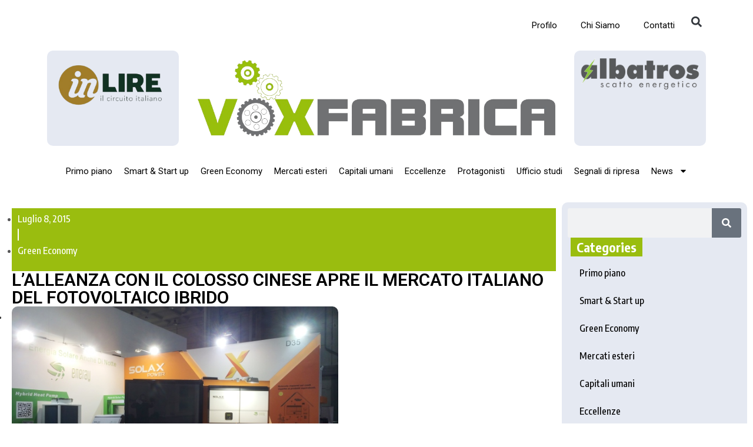

--- FILE ---
content_type: text/html; charset=UTF-8
request_url: https://www.voxfabrica.it/lalleanza-con-il-colosso-cinese-apre-il-mercato-italiano-del-fotovoltaico-ibrido/
body_size: 28773
content:
<!DOCTYPE html>
<html lang="it-IT">
<head>
	<meta charset="UTF-8">
	<meta name="viewport" content="width=device-width, initial-scale=1.0, viewport-fit=cover" />					<script type="text/javascript" class="_iub_cs_skip">
				var _iub = _iub || {};
				_iub.csConfiguration = _iub.csConfiguration || {};
				_iub.csConfiguration.siteId = "3611421";
				_iub.csConfiguration.cookiePolicyId = "49023716";
			</script>
			<script class="_iub_cs_skip" src="https://cs.iubenda.com/autoblocking/3611421.js"></script>
			<script>
  window.addEventListener('scroll', function() {
  var logo = document.getElementById('logo-header');
  var scrollPos = window.scrollY || window.scrollTop || document.getElementsByTagName("html")[0].scrollTop;
  if (scrollPos > 0) {
    logo.style.setProperty('max-width', '75%', 'important');
  } else {
    logo.style.setProperty('max-width', '85%', 'important'); // Back to default if scrolled to top
  }
});
</script>
<title>L&#8217;alleanza con il colosso cinese apre il mercato italiano del fotovoltaico ibrido &#8211; Vox Fabrica</title>
<meta name='robots' content='max-image-preview:large' />
<link rel='dns-prefetch' href='//cdn.iubenda.com' />
<link rel='dns-prefetch' href='//use.fontawesome.com' />
<link rel='dns-prefetch' href='//fonts.googleapis.com' />
<link rel="alternate" type="application/rss+xml" title="Vox Fabrica &raquo; Feed" href="https://www.voxfabrica.it/feed/" />
<link rel="alternate" type="application/rss+xml" title="Vox Fabrica &raquo; Feed dei commenti" href="https://www.voxfabrica.it/comments/feed/" />
<link rel="alternate" type="application/rss+xml" title="Vox Fabrica &raquo; L&#8217;alleanza con il colosso cinese apre il mercato italiano del fotovoltaico ibrido Feed dei commenti" href="https://www.voxfabrica.it/lalleanza-con-il-colosso-cinese-apre-il-mercato-italiano-del-fotovoltaico-ibrido/feed/" />
<link rel="alternate" title="oEmbed (JSON)" type="application/json+oembed" href="https://www.voxfabrica.it/wp-json/oembed/1.0/embed?url=https%3A%2F%2Fwww.voxfabrica.it%2Flalleanza-con-il-colosso-cinese-apre-il-mercato-italiano-del-fotovoltaico-ibrido%2F" />
<link rel="alternate" title="oEmbed (XML)" type="text/xml+oembed" href="https://www.voxfabrica.it/wp-json/oembed/1.0/embed?url=https%3A%2F%2Fwww.voxfabrica.it%2Flalleanza-con-il-colosso-cinese-apre-il-mercato-italiano-del-fotovoltaico-ibrido%2F&#038;format=xml" />
<!-- www.voxfabrica.it is managing ads with Advanced Ads 2.0.14 – https://wpadvancedads.com/ --><script id="voxfa-ready">
			window.advanced_ads_ready=function(e,a){a=a||"complete";var d=function(e){return"interactive"===a?"loading"!==e:"complete"===e};d(document.readyState)?e():document.addEventListener("readystatechange",(function(a){d(a.target.readyState)&&e()}),{once:"interactive"===a})},window.advanced_ads_ready_queue=window.advanced_ads_ready_queue||[];		</script>
		<style id='wp-img-auto-sizes-contain-inline-css' type='text/css'>
img:is([sizes=auto i],[sizes^="auto," i]){contain-intrinsic-size:3000px 1500px}
/*# sourceURL=wp-img-auto-sizes-contain-inline-css */
</style>
<style id='wp-emoji-styles-inline-css' type='text/css'>

	img.wp-smiley, img.emoji {
		display: inline !important;
		border: none !important;
		box-shadow: none !important;
		height: 1em !important;
		width: 1em !important;
		margin: 0 0.07em !important;
		vertical-align: -0.1em !important;
		background: none !important;
		padding: 0 !important;
	}
/*# sourceURL=wp-emoji-styles-inline-css */
</style>
<link rel='stylesheet' id='wp-block-library-css' href='https://www.voxfabrica.it/wp-includes/css/dist/block-library/style.min.css?ver=6.9' type='text/css' media='all' />
<style id='wp-block-heading-inline-css' type='text/css'>
h1:where(.wp-block-heading).has-background,h2:where(.wp-block-heading).has-background,h3:where(.wp-block-heading).has-background,h4:where(.wp-block-heading).has-background,h5:where(.wp-block-heading).has-background,h6:where(.wp-block-heading).has-background{padding:1.25em 2.375em}h1.has-text-align-left[style*=writing-mode]:where([style*=vertical-lr]),h1.has-text-align-right[style*=writing-mode]:where([style*=vertical-rl]),h2.has-text-align-left[style*=writing-mode]:where([style*=vertical-lr]),h2.has-text-align-right[style*=writing-mode]:where([style*=vertical-rl]),h3.has-text-align-left[style*=writing-mode]:where([style*=vertical-lr]),h3.has-text-align-right[style*=writing-mode]:where([style*=vertical-rl]),h4.has-text-align-left[style*=writing-mode]:where([style*=vertical-lr]),h4.has-text-align-right[style*=writing-mode]:where([style*=vertical-rl]),h5.has-text-align-left[style*=writing-mode]:where([style*=vertical-lr]),h5.has-text-align-right[style*=writing-mode]:where([style*=vertical-rl]),h6.has-text-align-left[style*=writing-mode]:where([style*=vertical-lr]),h6.has-text-align-right[style*=writing-mode]:where([style*=vertical-rl]){rotate:180deg}
/*# sourceURL=https://www.voxfabrica.it/wp-includes/blocks/heading/style.min.css */
</style>
<style id='wp-block-image-inline-css' type='text/css'>
.wp-block-image>a,.wp-block-image>figure>a{display:inline-block}.wp-block-image img{box-sizing:border-box;height:auto;max-width:100%;vertical-align:bottom}@media not (prefers-reduced-motion){.wp-block-image img.hide{visibility:hidden}.wp-block-image img.show{animation:show-content-image .4s}}.wp-block-image[style*=border-radius] img,.wp-block-image[style*=border-radius]>a{border-radius:inherit}.wp-block-image.has-custom-border img{box-sizing:border-box}.wp-block-image.aligncenter{text-align:center}.wp-block-image.alignfull>a,.wp-block-image.alignwide>a{width:100%}.wp-block-image.alignfull img,.wp-block-image.alignwide img{height:auto;width:100%}.wp-block-image .aligncenter,.wp-block-image .alignleft,.wp-block-image .alignright,.wp-block-image.aligncenter,.wp-block-image.alignleft,.wp-block-image.alignright{display:table}.wp-block-image .aligncenter>figcaption,.wp-block-image .alignleft>figcaption,.wp-block-image .alignright>figcaption,.wp-block-image.aligncenter>figcaption,.wp-block-image.alignleft>figcaption,.wp-block-image.alignright>figcaption{caption-side:bottom;display:table-caption}.wp-block-image .alignleft{float:left;margin:.5em 1em .5em 0}.wp-block-image .alignright{float:right;margin:.5em 0 .5em 1em}.wp-block-image .aligncenter{margin-left:auto;margin-right:auto}.wp-block-image :where(figcaption){margin-bottom:1em;margin-top:.5em}.wp-block-image.is-style-circle-mask img{border-radius:9999px}@supports ((-webkit-mask-image:none) or (mask-image:none)) or (-webkit-mask-image:none){.wp-block-image.is-style-circle-mask img{border-radius:0;-webkit-mask-image:url('data:image/svg+xml;utf8,<svg viewBox="0 0 100 100" xmlns="http://www.w3.org/2000/svg"><circle cx="50" cy="50" r="50"/></svg>');mask-image:url('data:image/svg+xml;utf8,<svg viewBox="0 0 100 100" xmlns="http://www.w3.org/2000/svg"><circle cx="50" cy="50" r="50"/></svg>');mask-mode:alpha;-webkit-mask-position:center;mask-position:center;-webkit-mask-repeat:no-repeat;mask-repeat:no-repeat;-webkit-mask-size:contain;mask-size:contain}}:root :where(.wp-block-image.is-style-rounded img,.wp-block-image .is-style-rounded img){border-radius:9999px}.wp-block-image figure{margin:0}.wp-lightbox-container{display:flex;flex-direction:column;position:relative}.wp-lightbox-container img{cursor:zoom-in}.wp-lightbox-container img:hover+button{opacity:1}.wp-lightbox-container button{align-items:center;backdrop-filter:blur(16px) saturate(180%);background-color:#5a5a5a40;border:none;border-radius:4px;cursor:zoom-in;display:flex;height:20px;justify-content:center;opacity:0;padding:0;position:absolute;right:16px;text-align:center;top:16px;width:20px;z-index:100}@media not (prefers-reduced-motion){.wp-lightbox-container button{transition:opacity .2s ease}}.wp-lightbox-container button:focus-visible{outline:3px auto #5a5a5a40;outline:3px auto -webkit-focus-ring-color;outline-offset:3px}.wp-lightbox-container button:hover{cursor:pointer;opacity:1}.wp-lightbox-container button:focus{opacity:1}.wp-lightbox-container button:focus,.wp-lightbox-container button:hover,.wp-lightbox-container button:not(:hover):not(:active):not(.has-background){background-color:#5a5a5a40;border:none}.wp-lightbox-overlay{box-sizing:border-box;cursor:zoom-out;height:100vh;left:0;overflow:hidden;position:fixed;top:0;visibility:hidden;width:100%;z-index:100000}.wp-lightbox-overlay .close-button{align-items:center;cursor:pointer;display:flex;justify-content:center;min-height:40px;min-width:40px;padding:0;position:absolute;right:calc(env(safe-area-inset-right) + 16px);top:calc(env(safe-area-inset-top) + 16px);z-index:5000000}.wp-lightbox-overlay .close-button:focus,.wp-lightbox-overlay .close-button:hover,.wp-lightbox-overlay .close-button:not(:hover):not(:active):not(.has-background){background:none;border:none}.wp-lightbox-overlay .lightbox-image-container{height:var(--wp--lightbox-container-height);left:50%;overflow:hidden;position:absolute;top:50%;transform:translate(-50%,-50%);transform-origin:top left;width:var(--wp--lightbox-container-width);z-index:9999999999}.wp-lightbox-overlay .wp-block-image{align-items:center;box-sizing:border-box;display:flex;height:100%;justify-content:center;margin:0;position:relative;transform-origin:0 0;width:100%;z-index:3000000}.wp-lightbox-overlay .wp-block-image img{height:var(--wp--lightbox-image-height);min-height:var(--wp--lightbox-image-height);min-width:var(--wp--lightbox-image-width);width:var(--wp--lightbox-image-width)}.wp-lightbox-overlay .wp-block-image figcaption{display:none}.wp-lightbox-overlay button{background:none;border:none}.wp-lightbox-overlay .scrim{background-color:#fff;height:100%;opacity:.9;position:absolute;width:100%;z-index:2000000}.wp-lightbox-overlay.active{visibility:visible}@media not (prefers-reduced-motion){.wp-lightbox-overlay.active{animation:turn-on-visibility .25s both}.wp-lightbox-overlay.active img{animation:turn-on-visibility .35s both}.wp-lightbox-overlay.show-closing-animation:not(.active){animation:turn-off-visibility .35s both}.wp-lightbox-overlay.show-closing-animation:not(.active) img{animation:turn-off-visibility .25s both}.wp-lightbox-overlay.zoom.active{animation:none;opacity:1;visibility:visible}.wp-lightbox-overlay.zoom.active .lightbox-image-container{animation:lightbox-zoom-in .4s}.wp-lightbox-overlay.zoom.active .lightbox-image-container img{animation:none}.wp-lightbox-overlay.zoom.active .scrim{animation:turn-on-visibility .4s forwards}.wp-lightbox-overlay.zoom.show-closing-animation:not(.active){animation:none}.wp-lightbox-overlay.zoom.show-closing-animation:not(.active) .lightbox-image-container{animation:lightbox-zoom-out .4s}.wp-lightbox-overlay.zoom.show-closing-animation:not(.active) .lightbox-image-container img{animation:none}.wp-lightbox-overlay.zoom.show-closing-animation:not(.active) .scrim{animation:turn-off-visibility .4s forwards}}@keyframes show-content-image{0%{visibility:hidden}99%{visibility:hidden}to{visibility:visible}}@keyframes turn-on-visibility{0%{opacity:0}to{opacity:1}}@keyframes turn-off-visibility{0%{opacity:1;visibility:visible}99%{opacity:0;visibility:visible}to{opacity:0;visibility:hidden}}@keyframes lightbox-zoom-in{0%{transform:translate(calc((-100vw + var(--wp--lightbox-scrollbar-width))/2 + var(--wp--lightbox-initial-left-position)),calc(-50vh + var(--wp--lightbox-initial-top-position))) scale(var(--wp--lightbox-scale))}to{transform:translate(-50%,-50%) scale(1)}}@keyframes lightbox-zoom-out{0%{transform:translate(-50%,-50%) scale(1);visibility:visible}99%{visibility:visible}to{transform:translate(calc((-100vw + var(--wp--lightbox-scrollbar-width))/2 + var(--wp--lightbox-initial-left-position)),calc(-50vh + var(--wp--lightbox-initial-top-position))) scale(var(--wp--lightbox-scale));visibility:hidden}}
/*# sourceURL=https://www.voxfabrica.it/wp-includes/blocks/image/style.min.css */
</style>
<style id='wp-block-image-theme-inline-css' type='text/css'>
:root :where(.wp-block-image figcaption){color:#555;font-size:13px;text-align:center}.is-dark-theme :root :where(.wp-block-image figcaption){color:#ffffffa6}.wp-block-image{margin:0 0 1em}
/*# sourceURL=https://www.voxfabrica.it/wp-includes/blocks/image/theme.min.css */
</style>
<style id='wp-block-tag-cloud-inline-css' type='text/css'>
.wp-block-tag-cloud{box-sizing:border-box}.wp-block-tag-cloud.aligncenter{justify-content:center;text-align:center}.wp-block-tag-cloud a{display:inline-block;margin-right:5px}.wp-block-tag-cloud span{display:inline-block;margin-left:5px;text-decoration:none}:root :where(.wp-block-tag-cloud.is-style-outline){display:flex;flex-wrap:wrap;gap:1ch}:root :where(.wp-block-tag-cloud.is-style-outline a){border:1px solid;font-size:unset!important;margin-right:0;padding:1ch 2ch;text-decoration:none!important}
/*# sourceURL=https://www.voxfabrica.it/wp-includes/blocks/tag-cloud/style.min.css */
</style>
<style id='wp-block-group-inline-css' type='text/css'>
.wp-block-group{box-sizing:border-box}:where(.wp-block-group.wp-block-group-is-layout-constrained){position:relative}
/*# sourceURL=https://www.voxfabrica.it/wp-includes/blocks/group/style.min.css */
</style>
<style id='wp-block-group-theme-inline-css' type='text/css'>
:where(.wp-block-group.has-background){padding:1.25em 2.375em}
/*# sourceURL=https://www.voxfabrica.it/wp-includes/blocks/group/theme.min.css */
</style>
<style id='wp-block-paragraph-inline-css' type='text/css'>
.is-small-text{font-size:.875em}.is-regular-text{font-size:1em}.is-large-text{font-size:2.25em}.is-larger-text{font-size:3em}.has-drop-cap:not(:focus):first-letter{float:left;font-size:8.4em;font-style:normal;font-weight:100;line-height:.68;margin:.05em .1em 0 0;text-transform:uppercase}body.rtl .has-drop-cap:not(:focus):first-letter{float:none;margin-left:.1em}p.has-drop-cap.has-background{overflow:hidden}:root :where(p.has-background){padding:1.25em 2.375em}:where(p.has-text-color:not(.has-link-color)) a{color:inherit}p.has-text-align-left[style*="writing-mode:vertical-lr"],p.has-text-align-right[style*="writing-mode:vertical-rl"]{rotate:180deg}
/*# sourceURL=https://www.voxfabrica.it/wp-includes/blocks/paragraph/style.min.css */
</style>
<style id='wp-block-social-links-inline-css' type='text/css'>
.wp-block-social-links{background:none;box-sizing:border-box;margin-left:0;padding-left:0;padding-right:0;text-indent:0}.wp-block-social-links .wp-social-link a,.wp-block-social-links .wp-social-link a:hover{border-bottom:0;box-shadow:none;text-decoration:none}.wp-block-social-links .wp-social-link svg{height:1em;width:1em}.wp-block-social-links .wp-social-link span:not(.screen-reader-text){font-size:.65em;margin-left:.5em;margin-right:.5em}.wp-block-social-links.has-small-icon-size{font-size:16px}.wp-block-social-links,.wp-block-social-links.has-normal-icon-size{font-size:24px}.wp-block-social-links.has-large-icon-size{font-size:36px}.wp-block-social-links.has-huge-icon-size{font-size:48px}.wp-block-social-links.aligncenter{display:flex;justify-content:center}.wp-block-social-links.alignright{justify-content:flex-end}.wp-block-social-link{border-radius:9999px;display:block}@media not (prefers-reduced-motion){.wp-block-social-link{transition:transform .1s ease}}.wp-block-social-link{height:auto}.wp-block-social-link a{align-items:center;display:flex;line-height:0}.wp-block-social-link:hover{transform:scale(1.1)}.wp-block-social-links .wp-block-social-link.wp-social-link{display:inline-block;margin:0;padding:0}.wp-block-social-links .wp-block-social-link.wp-social-link .wp-block-social-link-anchor,.wp-block-social-links .wp-block-social-link.wp-social-link .wp-block-social-link-anchor svg,.wp-block-social-links .wp-block-social-link.wp-social-link .wp-block-social-link-anchor:active,.wp-block-social-links .wp-block-social-link.wp-social-link .wp-block-social-link-anchor:hover,.wp-block-social-links .wp-block-social-link.wp-social-link .wp-block-social-link-anchor:visited{color:currentColor;fill:currentColor}:where(.wp-block-social-links:not(.is-style-logos-only)) .wp-social-link{background-color:#f0f0f0;color:#444}:where(.wp-block-social-links:not(.is-style-logos-only)) .wp-social-link-amazon{background-color:#f90;color:#fff}:where(.wp-block-social-links:not(.is-style-logos-only)) .wp-social-link-bandcamp{background-color:#1ea0c3;color:#fff}:where(.wp-block-social-links:not(.is-style-logos-only)) .wp-social-link-behance{background-color:#0757fe;color:#fff}:where(.wp-block-social-links:not(.is-style-logos-only)) .wp-social-link-bluesky{background-color:#0a7aff;color:#fff}:where(.wp-block-social-links:not(.is-style-logos-only)) .wp-social-link-codepen{background-color:#1e1f26;color:#fff}:where(.wp-block-social-links:not(.is-style-logos-only)) .wp-social-link-deviantart{background-color:#02e49b;color:#fff}:where(.wp-block-social-links:not(.is-style-logos-only)) .wp-social-link-discord{background-color:#5865f2;color:#fff}:where(.wp-block-social-links:not(.is-style-logos-only)) .wp-social-link-dribbble{background-color:#e94c89;color:#fff}:where(.wp-block-social-links:not(.is-style-logos-only)) .wp-social-link-dropbox{background-color:#4280ff;color:#fff}:where(.wp-block-social-links:not(.is-style-logos-only)) .wp-social-link-etsy{background-color:#f45800;color:#fff}:where(.wp-block-social-links:not(.is-style-logos-only)) .wp-social-link-facebook{background-color:#0866ff;color:#fff}:where(.wp-block-social-links:not(.is-style-logos-only)) .wp-social-link-fivehundredpx{background-color:#000;color:#fff}:where(.wp-block-social-links:not(.is-style-logos-only)) .wp-social-link-flickr{background-color:#0461dd;color:#fff}:where(.wp-block-social-links:not(.is-style-logos-only)) .wp-social-link-foursquare{background-color:#e65678;color:#fff}:where(.wp-block-social-links:not(.is-style-logos-only)) .wp-social-link-github{background-color:#24292d;color:#fff}:where(.wp-block-social-links:not(.is-style-logos-only)) .wp-social-link-goodreads{background-color:#eceadd;color:#382110}:where(.wp-block-social-links:not(.is-style-logos-only)) .wp-social-link-google{background-color:#ea4434;color:#fff}:where(.wp-block-social-links:not(.is-style-logos-only)) .wp-social-link-gravatar{background-color:#1d4fc4;color:#fff}:where(.wp-block-social-links:not(.is-style-logos-only)) .wp-social-link-instagram{background-color:#f00075;color:#fff}:where(.wp-block-social-links:not(.is-style-logos-only)) .wp-social-link-lastfm{background-color:#e21b24;color:#fff}:where(.wp-block-social-links:not(.is-style-logos-only)) .wp-social-link-linkedin{background-color:#0d66c2;color:#fff}:where(.wp-block-social-links:not(.is-style-logos-only)) .wp-social-link-mastodon{background-color:#3288d4;color:#fff}:where(.wp-block-social-links:not(.is-style-logos-only)) .wp-social-link-medium{background-color:#000;color:#fff}:where(.wp-block-social-links:not(.is-style-logos-only)) .wp-social-link-meetup{background-color:#f6405f;color:#fff}:where(.wp-block-social-links:not(.is-style-logos-only)) .wp-social-link-patreon{background-color:#000;color:#fff}:where(.wp-block-social-links:not(.is-style-logos-only)) .wp-social-link-pinterest{background-color:#e60122;color:#fff}:where(.wp-block-social-links:not(.is-style-logos-only)) .wp-social-link-pocket{background-color:#ef4155;color:#fff}:where(.wp-block-social-links:not(.is-style-logos-only)) .wp-social-link-reddit{background-color:#ff4500;color:#fff}:where(.wp-block-social-links:not(.is-style-logos-only)) .wp-social-link-skype{background-color:#0478d7;color:#fff}:where(.wp-block-social-links:not(.is-style-logos-only)) .wp-social-link-snapchat{background-color:#fefc00;color:#fff;stroke:#000}:where(.wp-block-social-links:not(.is-style-logos-only)) .wp-social-link-soundcloud{background-color:#ff5600;color:#fff}:where(.wp-block-social-links:not(.is-style-logos-only)) .wp-social-link-spotify{background-color:#1bd760;color:#fff}:where(.wp-block-social-links:not(.is-style-logos-only)) .wp-social-link-telegram{background-color:#2aabee;color:#fff}:where(.wp-block-social-links:not(.is-style-logos-only)) .wp-social-link-threads{background-color:#000;color:#fff}:where(.wp-block-social-links:not(.is-style-logos-only)) .wp-social-link-tiktok{background-color:#000;color:#fff}:where(.wp-block-social-links:not(.is-style-logos-only)) .wp-social-link-tumblr{background-color:#011835;color:#fff}:where(.wp-block-social-links:not(.is-style-logos-only)) .wp-social-link-twitch{background-color:#6440a4;color:#fff}:where(.wp-block-social-links:not(.is-style-logos-only)) .wp-social-link-twitter{background-color:#1da1f2;color:#fff}:where(.wp-block-social-links:not(.is-style-logos-only)) .wp-social-link-vimeo{background-color:#1eb7ea;color:#fff}:where(.wp-block-social-links:not(.is-style-logos-only)) .wp-social-link-vk{background-color:#4680c2;color:#fff}:where(.wp-block-social-links:not(.is-style-logos-only)) .wp-social-link-wordpress{background-color:#3499cd;color:#fff}:where(.wp-block-social-links:not(.is-style-logos-only)) .wp-social-link-whatsapp{background-color:#25d366;color:#fff}:where(.wp-block-social-links:not(.is-style-logos-only)) .wp-social-link-x{background-color:#000;color:#fff}:where(.wp-block-social-links:not(.is-style-logos-only)) .wp-social-link-yelp{background-color:#d32422;color:#fff}:where(.wp-block-social-links:not(.is-style-logos-only)) .wp-social-link-youtube{background-color:red;color:#fff}:where(.wp-block-social-links.is-style-logos-only) .wp-social-link{background:none}:where(.wp-block-social-links.is-style-logos-only) .wp-social-link svg{height:1.25em;width:1.25em}:where(.wp-block-social-links.is-style-logos-only) .wp-social-link-amazon{color:#f90}:where(.wp-block-social-links.is-style-logos-only) .wp-social-link-bandcamp{color:#1ea0c3}:where(.wp-block-social-links.is-style-logos-only) .wp-social-link-behance{color:#0757fe}:where(.wp-block-social-links.is-style-logos-only) .wp-social-link-bluesky{color:#0a7aff}:where(.wp-block-social-links.is-style-logos-only) .wp-social-link-codepen{color:#1e1f26}:where(.wp-block-social-links.is-style-logos-only) .wp-social-link-deviantart{color:#02e49b}:where(.wp-block-social-links.is-style-logos-only) .wp-social-link-discord{color:#5865f2}:where(.wp-block-social-links.is-style-logos-only) .wp-social-link-dribbble{color:#e94c89}:where(.wp-block-social-links.is-style-logos-only) .wp-social-link-dropbox{color:#4280ff}:where(.wp-block-social-links.is-style-logos-only) .wp-social-link-etsy{color:#f45800}:where(.wp-block-social-links.is-style-logos-only) .wp-social-link-facebook{color:#0866ff}:where(.wp-block-social-links.is-style-logos-only) .wp-social-link-fivehundredpx{color:#000}:where(.wp-block-social-links.is-style-logos-only) .wp-social-link-flickr{color:#0461dd}:where(.wp-block-social-links.is-style-logos-only) .wp-social-link-foursquare{color:#e65678}:where(.wp-block-social-links.is-style-logos-only) .wp-social-link-github{color:#24292d}:where(.wp-block-social-links.is-style-logos-only) .wp-social-link-goodreads{color:#382110}:where(.wp-block-social-links.is-style-logos-only) .wp-social-link-google{color:#ea4434}:where(.wp-block-social-links.is-style-logos-only) .wp-social-link-gravatar{color:#1d4fc4}:where(.wp-block-social-links.is-style-logos-only) .wp-social-link-instagram{color:#f00075}:where(.wp-block-social-links.is-style-logos-only) .wp-social-link-lastfm{color:#e21b24}:where(.wp-block-social-links.is-style-logos-only) .wp-social-link-linkedin{color:#0d66c2}:where(.wp-block-social-links.is-style-logos-only) .wp-social-link-mastodon{color:#3288d4}:where(.wp-block-social-links.is-style-logos-only) .wp-social-link-medium{color:#000}:where(.wp-block-social-links.is-style-logos-only) .wp-social-link-meetup{color:#f6405f}:where(.wp-block-social-links.is-style-logos-only) .wp-social-link-patreon{color:#000}:where(.wp-block-social-links.is-style-logos-only) .wp-social-link-pinterest{color:#e60122}:where(.wp-block-social-links.is-style-logos-only) .wp-social-link-pocket{color:#ef4155}:where(.wp-block-social-links.is-style-logos-only) .wp-social-link-reddit{color:#ff4500}:where(.wp-block-social-links.is-style-logos-only) .wp-social-link-skype{color:#0478d7}:where(.wp-block-social-links.is-style-logos-only) .wp-social-link-snapchat{color:#fff;stroke:#000}:where(.wp-block-social-links.is-style-logos-only) .wp-social-link-soundcloud{color:#ff5600}:where(.wp-block-social-links.is-style-logos-only) .wp-social-link-spotify{color:#1bd760}:where(.wp-block-social-links.is-style-logos-only) .wp-social-link-telegram{color:#2aabee}:where(.wp-block-social-links.is-style-logos-only) .wp-social-link-threads{color:#000}:where(.wp-block-social-links.is-style-logos-only) .wp-social-link-tiktok{color:#000}:where(.wp-block-social-links.is-style-logos-only) .wp-social-link-tumblr{color:#011835}:where(.wp-block-social-links.is-style-logos-only) .wp-social-link-twitch{color:#6440a4}:where(.wp-block-social-links.is-style-logos-only) .wp-social-link-twitter{color:#1da1f2}:where(.wp-block-social-links.is-style-logos-only) .wp-social-link-vimeo{color:#1eb7ea}:where(.wp-block-social-links.is-style-logos-only) .wp-social-link-vk{color:#4680c2}:where(.wp-block-social-links.is-style-logos-only) .wp-social-link-whatsapp{color:#25d366}:where(.wp-block-social-links.is-style-logos-only) .wp-social-link-wordpress{color:#3499cd}:where(.wp-block-social-links.is-style-logos-only) .wp-social-link-x{color:#000}:where(.wp-block-social-links.is-style-logos-only) .wp-social-link-yelp{color:#d32422}:where(.wp-block-social-links.is-style-logos-only) .wp-social-link-youtube{color:red}.wp-block-social-links.is-style-pill-shape .wp-social-link{width:auto}:root :where(.wp-block-social-links .wp-social-link a){padding:.25em}:root :where(.wp-block-social-links.is-style-logos-only .wp-social-link a){padding:0}:root :where(.wp-block-social-links.is-style-pill-shape .wp-social-link a){padding-left:.6666666667em;padding-right:.6666666667em}.wp-block-social-links:not(.has-icon-color):not(.has-icon-background-color) .wp-social-link-snapchat .wp-block-social-link-label{color:#000}
/*# sourceURL=https://www.voxfabrica.it/wp-includes/blocks/social-links/style.min.css */
</style>

<style id='classic-theme-styles-inline-css' type='text/css'>
/*! This file is auto-generated */
.wp-block-button__link{color:#fff;background-color:#32373c;border-radius:9999px;box-shadow:none;text-decoration:none;padding:calc(.667em + 2px) calc(1.333em + 2px);font-size:1.125em}.wp-block-file__button{background:#32373c;color:#fff;text-decoration:none}
/*# sourceURL=/wp-includes/css/classic-themes.min.css */
</style>
<link rel='stylesheet' id='contact-form-7-css' href='https://www.voxfabrica.it/wp-content/plugins/contact-form-7/includes/css/styles.css?ver=6.1.3' type='text/css' media='all' />
<link rel='stylesheet' id='errin-elements-css' href='https://www.voxfabrica.it/wp-content/plugins/errin-extra/assets/css/custom-elements.css?ver=6.9' type='text/css' media='all' />
<link rel='stylesheet' id='fa5-css' href='https://use.fontawesome.com/releases/v5.13.0/css/all.css?ver=5.13.0' type='text/css' media='all' />
<link rel='stylesheet' id='fa5-v4-shims-css' href='https://use.fontawesome.com/releases/v5.13.0/css/v4-shims.css?ver=5.13.0' type='text/css' media='all' />
<link rel='stylesheet' id='pic-grid-font-css' href='https://www.voxfabrica.it/wp-content/plugins/post-grid-free/public/css/font-awesome.css?ver=6.9' type='text/css' media='all' />
<link rel='stylesheet' id='pic-grid-public-css-css' href='https://www.voxfabrica.it/wp-content/plugins/post-grid-free/public/css/post-grid-free-public.css?ver=6.9' type='text/css' media='all' />
<link rel='stylesheet' id='woocommerce-layout-css' href='https://www.voxfabrica.it/wp-content/plugins/woocommerce/assets/css/woocommerce-layout.css?ver=10.3.7' type='text/css' media='all' />
<link rel='stylesheet' id='woocommerce-smallscreen-css' href='https://www.voxfabrica.it/wp-content/plugins/woocommerce/assets/css/woocommerce-smallscreen.css?ver=10.3.7' type='text/css' media='only screen and (max-width: 768px)' />
<link rel='stylesheet' id='woocommerce-general-css' href='https://www.voxfabrica.it/wp-content/plugins/woocommerce/assets/css/woocommerce.css?ver=10.3.7' type='text/css' media='all' />
<style id='woocommerce-inline-inline-css' type='text/css'>
.woocommerce form .form-row .required { visibility: visible; }
/*# sourceURL=woocommerce-inline-inline-css */
</style>
<link rel='stylesheet' id='brands-styles-css' href='https://www.voxfabrica.it/wp-content/plugins/woocommerce/assets/css/brands.css?ver=10.3.7' type='text/css' media='all' />
<link rel='stylesheet' id='icomoon-font-css' href='https://www.voxfabrica.it/wp-content/themes/errin/assets/css/icomoon-font.css?ver=6.9' type='text/css' media='all' />
<link rel='stylesheet' id='remix-icon-font-css' href='https://www.voxfabrica.it/wp-content/themes/errin/assets/css/remixicon.css?ver=6.9' type='text/css' media='all' />
<link rel='stylesheet' id='animate-css' href='https://www.voxfabrica.it/wp-content/themes/errin/assets/css/animate.css?ver=6.9' type='text/css' media='all' />
<link rel='stylesheet' id='magnific-popup-css' href='https://www.voxfabrica.it/wp-content/themes/errin/assets/css/magnific-popup.css?ver=6.9' type='text/css' media='all' />
<link rel='stylesheet' id='slick-css' href='https://www.voxfabrica.it/wp-content/themes/errin/assets/css/slick.css?ver=6.9' type='text/css' media='all' />
<link rel='stylesheet' id='slicknav-css' href='https://www.voxfabrica.it/wp-content/themes/errin/assets/css/slicknav.css?ver=6.9' type='text/css' media='all' />
<link rel='stylesheet' id='swiper-css' href='https://www.voxfabrica.it/wp-content/plugins/elementor/assets/lib/swiper/v8/css/swiper.min.css?ver=8.4.5' type='text/css' media='all' />
<link rel='stylesheet' id='bootstrap-css' href='https://www.voxfabrica.it/wp-content/themes/errin/assets/css/bootstrap.min.css?ver=4.0' type='text/css' media='all' />
<link rel='stylesheet' id='errin-main-css' href='https://www.voxfabrica.it/wp-content/themes/errin/assets/css/main.css?ver=6.9' type='text/css' media='all' />
<link rel='stylesheet' id='errin-responsive-css' href='https://www.voxfabrica.it/wp-content/themes/errin/assets/css/responsive.css?ver=6.9' type='text/css' media='all' />
<link rel='stylesheet' id='errin-style-css' href='https://www.voxfabrica.it/wp-content/themes/errin-child/style.css?ver=6.9' type='text/css' media='all' />
<link rel='stylesheet' id='errin-google-fonts-css' href='https://fonts.googleapis.com/css?family=Encode+Sans+Condensed%3A100%2C200%2C300%2C400%2C500%2C600%2C700%2C800%2C900%7COxygen%3A300%2C400%2C700&#038;subset=latin%2Clatin-ext' type='text/css' media='all' />
<link rel='stylesheet' id='errin-custom-style-css' href='https://www.voxfabrica.it/wp-content/themes/errin/assets/css/custom-style.css?ver=6.9' type='text/css' media='all' />
<style id='errin-custom-style-inline-css' type='text/css'>

					.cat-item-53 span.post_count {background-color : #5138EE !important;} 
				
					.cat-item-43 span.post_count {background-color : #ffbc00 !important;} 
				
					.cat-item-48 span.post_count {background-color : #5138EE !important;} 
				
					.cat-item-44 span.post_count {background-color : #5138EE !important;} 
				
					.cat-item-40 span.post_count {background-color : #5138EE !important;} 
				
					.cat-item-46 span.post_count {background-color : #ffbc00 !important;} 
				
					.cat-item-51 span.post_count {background-color : #5138EE !important;} 
				
					.cat-item-41 span.post_count {background-color : #5138EE !important;} 
				
					.cat-item-47 span.post_count {background-color : #5138EE !important;} 
				
					.cat-item-42 span.post_count {background-color : #5138EE !important;} 
				
					.cat-item-49 span.post_count {background-color : #5138EE !important;} 
				
					.cat-item-50 span.post_count {background-color : #5138EE !important;} 
				
					.cat-item-52 span.post_count {background-color : #5138EE !important;} 
				
					.cat-item-45 span.post_count {background-color : #5138EE !important;} 
				
					.cat-item-1 span.post_count {background-color : #5138EE !important;} 
				
/*# sourceURL=errin-custom-style-inline-css */
</style>
<link rel='stylesheet' id='elementor-frontend-css' href='https://www.voxfabrica.it/wp-content/plugins/elementor/assets/css/frontend.min.css?ver=3.33.2' type='text/css' media='all' />
<link rel='stylesheet' id='elementor-post-18-css' href='https://www.voxfabrica.it/wp-content/uploads/elementor/css/post-18.css?ver=1766498503' type='text/css' media='all' />
<link rel='stylesheet' id='elementor-pro-css' href='https://www.voxfabrica.it/wp-content/plugins/elementor-pro/assets/css/frontend.min.css?ver=3.21.0' type='text/css' media='all' />
<link rel='stylesheet' id='elementor-post-3119-css' href='https://www.voxfabrica.it/wp-content/uploads/elementor/css/post-3119.css?ver=1766498503' type='text/css' media='all' />
<link rel='stylesheet' id='elementor-post-2693-css' href='https://www.voxfabrica.it/wp-content/uploads/elementor/css/post-2693.css?ver=1766498503' type='text/css' media='all' />
<link rel='stylesheet' id='elementor-post-3397-css' href='https://www.voxfabrica.it/wp-content/uploads/elementor/css/post-3397.css?ver=1766498649' type='text/css' media='all' />
<link rel='stylesheet' id='errin-child-style-css' href='https://www.voxfabrica.it/wp-content/themes/errin-child/style.css' type='text/css' media='all' />
<link rel='stylesheet' id='eael-general-css' href='https://www.voxfabrica.it/wp-content/plugins/essential-addons-for-elementor-lite/assets/front-end/css/view/general.min.css?ver=6.5.1' type='text/css' media='all' />
<link rel='stylesheet' id='elementor-gf-roboto-css' href='https://fonts.googleapis.com/css?family=Roboto:100,100italic,200,200italic,300,300italic,400,400italic,500,500italic,600,600italic,700,700italic,800,800italic,900,900italic&#038;display=swap' type='text/css' media='all' />
<link rel='stylesheet' id='elementor-gf-robotoslab-css' href='https://fonts.googleapis.com/css?family=Roboto+Slab:100,100italic,200,200italic,300,300italic,400,400italic,500,500italic,600,600italic,700,700italic,800,800italic,900,900italic&#038;display=swap' type='text/css' media='all' />
<link rel='stylesheet' id='elementor-gf-encodesanscondensed-css' href='https://fonts.googleapis.com/css?family=Encode+Sans+Condensed:100,100italic,200,200italic,300,300italic,400,400italic,500,500italic,600,600italic,700,700italic,800,800italic,900,900italic&#038;display=swap' type='text/css' media='all' />

<script  type="text/javascript" class=" _iub_cs_skip" type="text/javascript" id="iubenda-head-inline-scripts-0">
/* <![CDATA[ */

var _iub = _iub || [];
_iub.csConfiguration = {"askConsentAtCookiePolicyUpdate":true,"countryDetection":true,"enableFadp":true,"enableLgpd":true,"enableUspr":true,"floatingPreferencesButtonDisplay":"anchored-center-left","lgpdAppliesGlobally":false,"perPurposeConsent":true,"siteId":3611421,"cookiePolicyId":49023716,"lang":"it", "banner":{ "acceptButtonColor":"#97BD16","acceptButtonDisplay":true,"backgroundColor":"#FFFFFF","brandBackgroundColor":"#E5E9F2","brandTextColor":"#000000","closeButtonRejects":true,"customizeButtonColor":"#212121","customizeButtonDisplay":true,"explicitWithdrawal":true,"listPurposes":true,"logo":"https://www.voxfabrica.it/wp-content/uploads/2024/02/Logo_Vox_Fabrica_corretto-removebg-preview.png","linksColor":"#97BD16","position":"float-bottom-left","rejectButtonColor":"#97BD16","rejectButtonDisplay":true,"showPurposesToggles":true,"textColor":"#000000" }};

//# sourceURL=iubenda-head-inline-scripts-0
/* ]]> */
</script>
<script  type="text/javascript" class=" _iub_cs_skip" type="text/javascript" src="//cdn.iubenda.com/cs/gpp/stub.js?ver=3.12.4" id="iubenda-head-scripts-1-js"></script>
<script  type="text/javascript" charset="UTF-8" async="" class=" _iub_cs_skip" type="text/javascript" src="//cdn.iubenda.com/cs/iubenda_cs.js?ver=3.12.4" id="iubenda-head-scripts-2-js"></script>
<script type="text/javascript" src="https://www.voxfabrica.it/wp-includes/js/jquery/jquery.min.js?ver=3.7.1" id="jquery-core-js"></script>
<script type="text/javascript" src="https://www.voxfabrica.it/wp-includes/js/jquery/jquery-migrate.min.js?ver=3.4.1" id="jquery-migrate-js"></script>
<script type="text/javascript" src="https://www.voxfabrica.it/wp-content/plugins/post-grid-free/public/js/post-grid-free-public.js?ver=1.0.0" id="pic-postgrid-public-js-js"></script>
<script type="text/javascript" src="https://www.voxfabrica.it/wp-content/plugins/woocommerce/assets/js/jquery-blockui/jquery.blockUI.min.js?ver=2.7.0-wc.10.3.7" id="wc-jquery-blockui-js" defer="defer" data-wp-strategy="defer"></script>
<script type="text/javascript" id="wc-add-to-cart-js-extra">
/* <![CDATA[ */
var wc_add_to_cart_params = {"ajax_url":"/wp-admin/admin-ajax.php","wc_ajax_url":"/?wc-ajax=%%endpoint%%","i18n_view_cart":"Visualizza carrello","cart_url":"https://www.voxfabrica.it/cart/","is_cart":"","cart_redirect_after_add":"no"};
//# sourceURL=wc-add-to-cart-js-extra
/* ]]> */
</script>
<script type="text/javascript" src="https://www.voxfabrica.it/wp-content/plugins/woocommerce/assets/js/frontend/add-to-cart.min.js?ver=10.3.7" id="wc-add-to-cart-js" defer="defer" data-wp-strategy="defer"></script>
<script type="text/javascript" src="https://www.voxfabrica.it/wp-content/plugins/woocommerce/assets/js/js-cookie/js.cookie.min.js?ver=2.1.4-wc.10.3.7" id="wc-js-cookie-js" defer="defer" data-wp-strategy="defer"></script>
<script type="text/javascript" id="woocommerce-js-extra">
/* <![CDATA[ */
var woocommerce_params = {"ajax_url":"/wp-admin/admin-ajax.php","wc_ajax_url":"/?wc-ajax=%%endpoint%%","i18n_password_show":"Mostra password","i18n_password_hide":"Nascondi password"};
//# sourceURL=woocommerce-js-extra
/* ]]> */
</script>
<script type="text/javascript" src="https://www.voxfabrica.it/wp-content/plugins/woocommerce/assets/js/frontend/woocommerce.min.js?ver=10.3.7" id="woocommerce-js" defer="defer" data-wp-strategy="defer"></script>
<link rel="https://api.w.org/" href="https://www.voxfabrica.it/wp-json/" /><link rel="alternate" title="JSON" type="application/json" href="https://www.voxfabrica.it/wp-json/wp/v2/posts/171" /><link rel="EditURI" type="application/rsd+xml" title="RSD" href="https://www.voxfabrica.it/xmlrpc.php?rsd" />
<meta name="generator" content="WordPress 6.9" />
<meta name="generator" content="WooCommerce 10.3.7" />
<link rel="canonical" href="https://www.voxfabrica.it/lalleanza-con-il-colosso-cinese-apre-il-mercato-italiano-del-fotovoltaico-ibrido/" />
<link rel='shortlink' href='https://www.voxfabrica.it/?p=171' />
<!-- start Simple Custom CSS and JS -->
<script type="text/javascript">
window.addEventListener('scroll', function() {
  var logo = document.getElementById('logo-header');
  var scrollPos = window.scrollY || window.scrollTop || document.getElementsByTagName("html")[0].scrollTop;
  if (scrollPos > 0) {
    logo.style.setProperty('max-width', '75%', 'important');
  } else {
    logo.style.setProperty('max-width', '85%', 'important'); // Back to default if scrolled to top
  }
});
</script>
<!-- end Simple Custom CSS and JS -->
<script type="text/javascript">jQuery(document).ready(function($){ $(".widget-post-4").addClass("hide-widgets"); });</script>	<noscript><style>.woocommerce-product-gallery{ opacity: 1 !important; }</style></noscript>
	<meta name="generator" content="Elementor 3.33.2; features: e_font_icon_svg, additional_custom_breakpoints; settings: css_print_method-external, google_font-enabled, font_display-swap">
			<style>
				.e-con.e-parent:nth-of-type(n+4):not(.e-lazyloaded):not(.e-no-lazyload),
				.e-con.e-parent:nth-of-type(n+4):not(.e-lazyloaded):not(.e-no-lazyload) * {
					background-image: none !important;
				}
				@media screen and (max-height: 1024px) {
					.e-con.e-parent:nth-of-type(n+3):not(.e-lazyloaded):not(.e-no-lazyload),
					.e-con.e-parent:nth-of-type(n+3):not(.e-lazyloaded):not(.e-no-lazyload) * {
						background-image: none !important;
					}
				}
				@media screen and (max-height: 640px) {
					.e-con.e-parent:nth-of-type(n+2):not(.e-lazyloaded):not(.e-no-lazyload),
					.e-con.e-parent:nth-of-type(n+2):not(.e-lazyloaded):not(.e-no-lazyload) * {
						background-image: none !important;
					}
				}
			</style>
			<meta name="generator" content="Powered by Slider Revolution 6.7.5 - responsive, Mobile-Friendly Slider Plugin for WordPress with comfortable drag and drop interface." />
<style type="text/css">.main-container.blog-spacing{padding-top:80px;padding-right:0px;padding-bottom:80px;padding-left:0px;}.main-container.cat-page-spacing{padding-top:80px;padding-right:0px;padding-bottom:80px;padding-left:0px;}.single-one-bwrap{padding-top:40px;padding-right:0px;padding-bottom:80px;padding-left:0px;}body.page .main-container{padding-top:80px;padding-right:0px;padding-bottom:80px;padding-left:0px;}</style><link rel="icon" href="https://www.voxfabrica.it/wp-content/uploads/2024/04/cropped-vox-2-32x32.jpg" sizes="32x32" />
<link rel="icon" href="https://www.voxfabrica.it/wp-content/uploads/2024/04/cropped-vox-2-192x192.jpg" sizes="192x192" />
<link rel="apple-touch-icon" href="https://www.voxfabrica.it/wp-content/uploads/2024/04/cropped-vox-2-180x180.jpg" />
<meta name="msapplication-TileImage" content="https://www.voxfabrica.it/wp-content/uploads/2024/04/cropped-vox-2-270x270.jpg" />
<script>function setREVStartSize(e){
			//window.requestAnimationFrame(function() {
				window.RSIW = window.RSIW===undefined ? window.innerWidth : window.RSIW;
				window.RSIH = window.RSIH===undefined ? window.innerHeight : window.RSIH;
				try {
					var pw = document.getElementById(e.c).parentNode.offsetWidth,
						newh;
					pw = pw===0 || isNaN(pw) || (e.l=="fullwidth" || e.layout=="fullwidth") ? window.RSIW : pw;
					e.tabw = e.tabw===undefined ? 0 : parseInt(e.tabw);
					e.thumbw = e.thumbw===undefined ? 0 : parseInt(e.thumbw);
					e.tabh = e.tabh===undefined ? 0 : parseInt(e.tabh);
					e.thumbh = e.thumbh===undefined ? 0 : parseInt(e.thumbh);
					e.tabhide = e.tabhide===undefined ? 0 : parseInt(e.tabhide);
					e.thumbhide = e.thumbhide===undefined ? 0 : parseInt(e.thumbhide);
					e.mh = e.mh===undefined || e.mh=="" || e.mh==="auto" ? 0 : parseInt(e.mh,0);
					if(e.layout==="fullscreen" || e.l==="fullscreen")
						newh = Math.max(e.mh,window.RSIH);
					else{
						e.gw = Array.isArray(e.gw) ? e.gw : [e.gw];
						for (var i in e.rl) if (e.gw[i]===undefined || e.gw[i]===0) e.gw[i] = e.gw[i-1];
						e.gh = e.el===undefined || e.el==="" || (Array.isArray(e.el) && e.el.length==0)? e.gh : e.el;
						e.gh = Array.isArray(e.gh) ? e.gh : [e.gh];
						for (var i in e.rl) if (e.gh[i]===undefined || e.gh[i]===0) e.gh[i] = e.gh[i-1];
											
						var nl = new Array(e.rl.length),
							ix = 0,
							sl;
						e.tabw = e.tabhide>=pw ? 0 : e.tabw;
						e.thumbw = e.thumbhide>=pw ? 0 : e.thumbw;
						e.tabh = e.tabhide>=pw ? 0 : e.tabh;
						e.thumbh = e.thumbhide>=pw ? 0 : e.thumbh;
						for (var i in e.rl) nl[i] = e.rl[i]<window.RSIW ? 0 : e.rl[i];
						sl = nl[0];
						for (var i in nl) if (sl>nl[i] && nl[i]>0) { sl = nl[i]; ix=i;}
						var m = pw>(e.gw[ix]+e.tabw+e.thumbw) ? 1 : (pw-(e.tabw+e.thumbw)) / (e.gw[ix]);
						newh =  (e.gh[ix] * m) + (e.tabh + e.thumbh);
					}
					var el = document.getElementById(e.c);
					if (el!==null && el) el.style.height = newh+"px";
					el = document.getElementById(e.c+"_wrapper");
					if (el!==null && el) {
						el.style.height = newh+"px";
						el.style.display = "block";
					}
				} catch(e){
					console.log("Failure at Presize of Slider:" + e)
				}
			//});
		  };</script>
		<style type="text/css" id="wp-custom-css">
			/* Categories style  */
.category-list {
  display: flex;
  flex-wrap: wrap;
  justify-content: flex-start;
  padding: 10px;
}

.category-list ul {
  list-style: none;
  margin: 0;
  padding: 0;
  display: flex;
  flex-wrap: wrap;
	align-items: center;
	justify-content: center;
}

.category-list li {
  margin-right: 10px;
  margin-bottom: 10px;
	padding: 5px 10px;
	border-radius: 5px
}

.categories-link:hover {
	color: white;
	transition: 0.3s ease-in;
}

.category-list li:hover {
  background: #98BF0C;
	transition: 0.3s ease-in;
}

/*  Home 3 categories style */
.sidebarsticky .category-list {
    display: flex;
    flex-direction: column;
    padding: 10px;
}

.sidebarsticky .category-list ul {
  list-style: none;
  margin: 0;
  padding: 0;
  display: flex;
  flex-wrap: wrap;
	justify-content: start ;
}

.sidebarsticky .category-list li {
    margin-bottom: 10px;
}


.news-cat_Name {
	background: #98BF0C !important;
}

.sw_title {
	background: #98BF0C !important;
	color: white !important;
	padding: 5px;
}

.nav-link.post-tab-nav-btn.active
{
	background:  #98BF0C !important;
	border: 1px solid #98BF0C !important;
}

/* .post-tab-block-element.news_tab_Block ul li a.active:hover {
  padding: 10px 20px;
	margin: 0px;
}
 */


.nav-item a:hover {
	color: black !important;
	border: 1px solid #98BF0C !important;
}



/* Categorie pagina style  */
.category-page .category-list ul {
	display: flex;
	flex-direction: column;
	align-items: start;
}

.hide-widgets  {
	display: none !important;
}
/* Pagina categorie  */
.latest-post-block-img {
	border-radius: 10px;
}
.custom-posts-archive {
	margin-left: 20px;
}

#logo-header {
	max-width: 95%;
	transition: max-width 0.5s ease;
}
body.scrolled #logo-header {
    max-width: 75% !important;
  }







		</style>
		</head>
<body class="wp-singular post-template-default single single-post postid-171 single-format-standard wp-custom-logo wp-theme-errin wp-child-theme-errin-child theme-errin woocommerce-no-js sidebar-active elementor-default elementor-template-full-width elementor-kit-18 aa-prefix-voxfa- elementor-page-3397">

		<div data-elementor-type="header" data-elementor-id="3119" class="elementor elementor-3119 elementor-location-header" data-elementor-post-type="elementor_library">
			<div data-particle_enable="false" data-particle-mobile-disabled="false" class="elementor-element elementor-element-68ccd67 elementor-hidden-desktop elementor-hidden-tablet e-flex e-con-boxed e-con e-parent" data-id="68ccd67" data-element_type="container" data-settings="{&quot;background_background&quot;:&quot;classic&quot;,&quot;sticky&quot;:&quot;top&quot;,&quot;sticky_on&quot;:[&quot;desktop&quot;,&quot;tablet&quot;,&quot;mobile&quot;],&quot;sticky_offset&quot;:0,&quot;sticky_effects_offset&quot;:0}">
					<div class="e-con-inner">
		<div data-particle_enable="false" data-particle-mobile-disabled="false" class="elementor-element elementor-element-5d13824 e-con-full e-flex e-con e-child" data-id="5d13824" data-element_type="container">
				<div class="elementor-element elementor-element-cd6d65a elementor-nav-menu__align-start elementor-nav-menu--dropdown-none elementor-widget elementor-widget-nav-menu" data-id="cd6d65a" data-element_type="widget" data-settings="{&quot;layout&quot;:&quot;horizontal&quot;,&quot;submenu_icon&quot;:{&quot;value&quot;:&quot;&lt;svg class=\&quot;e-font-icon-svg e-fas-caret-down\&quot; viewBox=\&quot;0 0 320 512\&quot; xmlns=\&quot;http:\/\/www.w3.org\/2000\/svg\&quot;&gt;&lt;path d=\&quot;M31.3 192h257.3c17.8 0 26.7 21.5 14.1 34.1L174.1 354.8c-7.8 7.8-20.5 7.8-28.3 0L17.2 226.1C4.6 213.5 13.5 192 31.3 192z\&quot;&gt;&lt;\/path&gt;&lt;\/svg&gt;&quot;,&quot;library&quot;:&quot;fa-solid&quot;}}" data-widget_type="nav-menu.default">
				<div class="elementor-widget-container">
								<nav class="elementor-nav-menu--main elementor-nav-menu__container elementor-nav-menu--layout-horizontal e--pointer-none">
				<ul id="menu-1-cd6d65a" class="elementor-nav-menu"><li class="menu-item menu-item-type-post_type menu-item-object-page menu-item-2875"><a href="https://www.voxfabrica.it/profilo/" class="elementor-item">Profilo</a></li>
<li class="menu-item menu-item-type-post_type menu-item-object-page menu-item-3644"><a href="https://www.voxfabrica.it/chi-siamo/" class="elementor-item">Chi Siamo</a></li>
<li class="menu-item menu-item-type-post_type menu-item-object-page menu-item-2873"><a href="https://www.voxfabrica.it/contatti-2/" class="elementor-item">Contatti</a></li>
</ul>			</nav>
						<nav class="elementor-nav-menu--dropdown elementor-nav-menu__container" aria-hidden="true">
				<ul id="menu-2-cd6d65a" class="elementor-nav-menu"><li class="menu-item menu-item-type-post_type menu-item-object-page menu-item-2875"><a href="https://www.voxfabrica.it/profilo/" class="elementor-item" tabindex="-1">Profilo</a></li>
<li class="menu-item menu-item-type-post_type menu-item-object-page menu-item-3644"><a href="https://www.voxfabrica.it/chi-siamo/" class="elementor-item" tabindex="-1">Chi Siamo</a></li>
<li class="menu-item menu-item-type-post_type menu-item-object-page menu-item-2873"><a href="https://www.voxfabrica.it/contatti-2/" class="elementor-item" tabindex="-1">Contatti</a></li>
</ul>			</nav>
						</div>
				</div>
				</div>
		<div data-particle_enable="false" data-particle-mobile-disabled="false" class="elementor-element elementor-element-118bc95 e-con-full e-flex e-con e-child" data-id="118bc95" data-element_type="container">
				<div class="elementor-element elementor-element-59570b4 elementor-nav-menu__text-align-aside elementor-nav-menu--toggle elementor-nav-menu--burger elementor-widget elementor-widget-nav-menu" data-id="59570b4" data-element_type="widget" data-settings="{&quot;layout&quot;:&quot;dropdown&quot;,&quot;submenu_icon&quot;:{&quot;value&quot;:&quot;&lt;svg class=\&quot;e-font-icon-svg e-fas-caret-down\&quot; viewBox=\&quot;0 0 320 512\&quot; xmlns=\&quot;http:\/\/www.w3.org\/2000\/svg\&quot;&gt;&lt;path d=\&quot;M31.3 192h257.3c17.8 0 26.7 21.5 14.1 34.1L174.1 354.8c-7.8 7.8-20.5 7.8-28.3 0L17.2 226.1C4.6 213.5 13.5 192 31.3 192z\&quot;&gt;&lt;\/path&gt;&lt;\/svg&gt;&quot;,&quot;library&quot;:&quot;fa-solid&quot;},&quot;toggle&quot;:&quot;burger&quot;}" data-widget_type="nav-menu.default">
				<div class="elementor-widget-container">
							<div class="elementor-menu-toggle" role="button" tabindex="0" aria-label="Menu Toggle" aria-expanded="false">
			<svg aria-hidden="true" role="presentation" class="elementor-menu-toggle__icon--open e-font-icon-svg e-eicon-menu-bar" viewBox="0 0 1000 1000" xmlns="http://www.w3.org/2000/svg"><path d="M104 333H896C929 333 958 304 958 271S929 208 896 208H104C71 208 42 237 42 271S71 333 104 333ZM104 583H896C929 583 958 554 958 521S929 458 896 458H104C71 458 42 487 42 521S71 583 104 583ZM104 833H896C929 833 958 804 958 771S929 708 896 708H104C71 708 42 737 42 771S71 833 104 833Z"></path></svg><svg aria-hidden="true" role="presentation" class="elementor-menu-toggle__icon--close e-font-icon-svg e-eicon-close" viewBox="0 0 1000 1000" xmlns="http://www.w3.org/2000/svg"><path d="M742 167L500 408 258 167C246 154 233 150 217 150 196 150 179 158 167 167 154 179 150 196 150 212 150 229 154 242 171 254L408 500 167 742C138 771 138 800 167 829 196 858 225 858 254 829L496 587 738 829C750 842 767 846 783 846 800 846 817 842 829 829 842 817 846 804 846 783 846 767 842 750 829 737L588 500 833 258C863 229 863 200 833 171 804 137 775 137 742 167Z"></path></svg>			<span class="elementor-screen-only">Menu</span>
		</div>
					<nav class="elementor-nav-menu--dropdown elementor-nav-menu__container" aria-hidden="true">
				<ul id="menu-2-59570b4" class="elementor-nav-menu"><li class="menu-item menu-item-type-taxonomy menu-item-object-category menu-item-2805"><a href="https://www.voxfabrica.it/category/primo-piano/" class="elementor-item" tabindex="-1">Primo piano</a></li>
<li class="menu-item menu-item-type-taxonomy menu-item-object-category menu-item-2799"><a href="https://www.voxfabrica.it/category/smart-start-up/" class="elementor-item" tabindex="-1">Smart &amp; Start up</a></li>
<li class="menu-item menu-item-type-taxonomy menu-item-object-category current-post-ancestor current-menu-parent current-post-parent menu-item-2803"><a href="https://www.voxfabrica.it/category/green-economy/" class="elementor-item" tabindex="-1">Green Economy</a></li>
<li class="menu-item menu-item-type-taxonomy menu-item-object-category menu-item-2800"><a href="https://www.voxfabrica.it/category/mercati-esteri/" class="elementor-item" tabindex="-1">Mercati esteri</a></li>
<li class="menu-item menu-item-type-taxonomy menu-item-object-category menu-item-2802"><a href="https://www.voxfabrica.it/category/capitali-umani/" class="elementor-item" tabindex="-1">Capitali umani</a></li>
<li class="menu-item menu-item-type-taxonomy menu-item-object-category menu-item-2804"><a href="https://www.voxfabrica.it/category/eccellenze/" class="elementor-item" tabindex="-1">Eccellenze</a></li>
<li class="menu-item menu-item-type-taxonomy menu-item-object-category menu-item-2806"><a href="https://www.voxfabrica.it/category/protagonisti/" class="elementor-item" tabindex="-1">Protagonisti</a></li>
<li class="menu-item menu-item-type-taxonomy menu-item-object-category menu-item-2798"><a href="https://www.voxfabrica.it/category/ufficio-studi/" class="elementor-item" tabindex="-1">Ufficio studi</a></li>
<li class="menu-item menu-item-type-taxonomy menu-item-object-category menu-item-2801"><a href="https://www.voxfabrica.it/category/segnali-di-ripresa/" class="elementor-item" tabindex="-1">Segnali di ripresa</a></li>
<li class="menu-item menu-item-type-taxonomy menu-item-object-category menu-item-has-children menu-item-3681"><a href="https://www.voxfabrica.it/category/news/" class="elementor-item" tabindex="-1">News</a>
<ul class="sub-menu elementor-nav-menu--dropdown">
	<li class="menu-item menu-item-type-taxonomy menu-item-object-category menu-item-3682"><a href="https://www.voxfabrica.it/category/associazioni/" class="elementor-sub-item" tabindex="-1">Associazioni</a></li>
	<li class="menu-item menu-item-type-taxonomy menu-item-object-category menu-item-3683"><a href="https://www.voxfabrica.it/category/eventi/" class="elementor-sub-item" tabindex="-1">Eventi</a></li>
	<li class="menu-item menu-item-type-taxonomy menu-item-object-category menu-item-3684"><a href="https://www.voxfabrica.it/category/finanziamenti/" class="elementor-sub-item" tabindex="-1">Finanziamenti</a></li>
	<li class="menu-item menu-item-type-taxonomy menu-item-object-category menu-item-3685"><a href="https://www.voxfabrica.it/category/strumenti-per-lo-sviluppo/" class="elementor-sub-item" tabindex="-1">Strumenti per lo sviluppo</a></li>
	<li class="menu-item menu-item-type-taxonomy menu-item-object-category menu-item-3686"><a href="https://www.voxfabrica.it/category/internazionalizzazione/" class="elementor-sub-item" tabindex="-1">Internazionalizzazione</a></li>
	<li class="menu-item menu-item-type-taxonomy menu-item-object-category menu-item-3687"><a href="https://www.voxfabrica.it/category/ufficio-studi/" class="elementor-sub-item" tabindex="-1">Ufficio studi</a></li>
</ul>
</li>
</ul>			</nav>
						</div>
				</div>
				</div>
					</div>
				</div>
		<div data-particle_enable="false" data-particle-mobile-disabled="false" class="elementor-element elementor-element-a071bf1 elementor-hidden-desktop elementor-hidden-tablet e-flex e-con-boxed e-con e-parent" data-id="a071bf1" data-element_type="container">
					<div class="e-con-inner">
		<div data-particle_enable="false" data-particle-mobile-disabled="false" class="elementor-element elementor-element-92431bf e-con-full e-flex e-con e-child" data-id="92431bf" data-element_type="container" data-settings="{&quot;background_background&quot;:&quot;classic&quot;}">
				<div class="elementor-element elementor-element-923252c \ elementor-widget elementor-widget-shortcode" data-id="923252c" data-element_type="widget" data-widget_type="shortcode.default">
				<div class="elementor-widget-container">
							<div class="elementor-shortcode"><a href="https://www.in-lire.com/" aria-label="Logo_InLire__1_-removebg-preview"><img fetchpriority="high" src="https://www.voxfabrica.it/wp-content/uploads/2024/03/Logo_InLire__1_-removebg-preview.png" alt=""  width="600" height="304"   /></a></div>
						</div>
				</div>
				</div>
		<div data-particle_enable="false" data-particle-mobile-disabled="false" class="elementor-element elementor-element-3f15f77 e-con-full e-flex e-con e-child" data-id="3f15f77" data-element_type="container">
				<div class="elementor-element elementor-element-75e7b56 elementor-search-form--skin-full_screen elementor-widget elementor-widget-search-form" data-id="75e7b56" data-element_type="widget" data-settings="{&quot;skin&quot;:&quot;full_screen&quot;}" data-widget_type="search-form.default">
				<div class="elementor-widget-container">
							<search role="search">
			<form class="elementor-search-form" action="https://www.voxfabrica.it" method="get">
												<div class="elementor-search-form__toggle" tabindex="0" role="button">
					<div class="e-font-icon-svg-container"><svg aria-hidden="true" class="e-font-icon-svg e-fas-search" viewBox="0 0 512 512" xmlns="http://www.w3.org/2000/svg"><path d="M505 442.7L405.3 343c-4.5-4.5-10.6-7-17-7H372c27.6-35.3 44-79.7 44-128C416 93.1 322.9 0 208 0S0 93.1 0 208s93.1 208 208 208c48.3 0 92.7-16.4 128-44v16.3c0 6.4 2.5 12.5 7 17l99.7 99.7c9.4 9.4 24.6 9.4 33.9 0l28.3-28.3c9.4-9.4 9.4-24.6.1-34zM208 336c-70.7 0-128-57.2-128-128 0-70.7 57.2-128 128-128 70.7 0 128 57.2 128 128 0 70.7-57.2 128-128 128z"></path></svg></div>					<span class="elementor-screen-only">Search</span>
				</div>
								<div class="elementor-search-form__container">
					<label class="elementor-screen-only" for="elementor-search-form-75e7b56">Search</label>

					
					<input id="elementor-search-form-75e7b56" placeholder="" class="elementor-search-form__input" type="search" name="s" value="">
					
					
										<div class="dialog-lightbox-close-button dialog-close-button" role="button" tabindex="0">
						<svg aria-hidden="true" class="e-font-icon-svg e-eicon-close" viewBox="0 0 1000 1000" xmlns="http://www.w3.org/2000/svg"><path d="M742 167L500 408 258 167C246 154 233 150 217 150 196 150 179 158 167 167 154 179 150 196 150 212 150 229 154 242 171 254L408 500 167 742C138 771 138 800 167 829 196 858 225 858 254 829L496 587 738 829C750 842 767 846 783 846 800 846 817 842 829 829 842 817 846 804 846 783 846 767 842 750 829 737L588 500 833 258C863 229 863 200 833 171 804 137 775 137 742 167Z"></path></svg>						<span class="elementor-screen-only">Close this search box.</span>
					</div>
									</div>
			</form>
		</search>
						</div>
				</div>
				<div class="elementor-element elementor-element-1b170f7 logo-header elementor-widget elementor-widget-theme-site-logo elementor-widget-image" data-id="1b170f7" data-element_type="widget" data-widget_type="theme-site-logo.default">
				<div class="elementor-widget-container">
											<a href="https://www.voxfabrica.it">
			<img width="1044" height="239" src="https://www.voxfabrica.it/wp-content/uploads/2024/02/Logo_Vox_Fabrica_corretto-removebg-preview.png" class="attachment-full size-full wp-image-658" alt="" srcset="https://www.voxfabrica.it/wp-content/uploads/2024/02/Logo_Vox_Fabrica_corretto-removebg-preview.png 1044w, https://www.voxfabrica.it/wp-content/uploads/2024/02/Logo_Vox_Fabrica_corretto-removebg-preview-300x69.png 300w, https://www.voxfabrica.it/wp-content/uploads/2024/02/Logo_Vox_Fabrica_corretto-removebg-preview-1024x234.png 1024w, https://www.voxfabrica.it/wp-content/uploads/2024/02/Logo_Vox_Fabrica_corretto-removebg-preview-768x176.png 768w, https://www.voxfabrica.it/wp-content/uploads/2024/02/Logo_Vox_Fabrica_corretto-removebg-preview-600x137.png 600w" sizes="(max-width: 1044px) 100vw, 1044px" />				</a>
											</div>
				</div>
				</div>
		<div data-particle_enable="false" data-particle-mobile-disabled="false" class="elementor-element elementor-element-5b69a9a e-con-full e-flex e-con e-child" data-id="5b69a9a" data-element_type="container" data-settings="{&quot;background_background&quot;:&quot;classic&quot;}">
				<div class="elementor-element elementor-element-919722a elementor-widget elementor-widget-shortcode" data-id="919722a" data-element_type="widget" data-widget_type="shortcode.default">
				<div class="elementor-widget-container">
							<div class="elementor-shortcode"><a href="https://comunitaenergeticherinnovabili.it/" aria-label="image"><img loading="lazy" src="https://www.voxfabrica.it/wp-content/uploads/2024/03/image.png" alt=""  width="1008" height="288"   /></a></div>
						</div>
				</div>
				</div>
					</div>
				</div>
		<header data-particle_enable="false" data-particle-mobile-disabled="false" class="elementor-element elementor-element-8271bd0 elementor-hidden-mobile e-flex e-con-boxed e-con e-parent" data-id="8271bd0" data-element_type="container" id="main-header" data-settings="{&quot;sticky&quot;:&quot;top&quot;,&quot;background_background&quot;:&quot;classic&quot;,&quot;sticky_on&quot;:[&quot;desktop&quot;,&quot;tablet&quot;,&quot;mobile&quot;],&quot;sticky_offset&quot;:0,&quot;sticky_effects_offset&quot;:0}">
					<div class="e-con-inner">
		<div data-particle_enable="false" data-particle-mobile-disabled="false" class="elementor-element elementor-element-24e7677 e-con-full e-flex e-con e-child" data-id="24e7677" data-element_type="container">
				<div class="elementor-element elementor-element-16a3ffb elementor-search-form--skin-full_screen elementor-widget elementor-widget-search-form" data-id="16a3ffb" data-element_type="widget" data-settings="{&quot;skin&quot;:&quot;full_screen&quot;}" data-widget_type="search-form.default">
				<div class="elementor-widget-container">
							<search role="search">
			<form class="elementor-search-form" action="https://www.voxfabrica.it" method="get">
												<div class="elementor-search-form__toggle" tabindex="0" role="button">
					<div class="e-font-icon-svg-container"><svg aria-hidden="true" class="e-font-icon-svg e-fas-search" viewBox="0 0 512 512" xmlns="http://www.w3.org/2000/svg"><path d="M505 442.7L405.3 343c-4.5-4.5-10.6-7-17-7H372c27.6-35.3 44-79.7 44-128C416 93.1 322.9 0 208 0S0 93.1 0 208s93.1 208 208 208c48.3 0 92.7-16.4 128-44v16.3c0 6.4 2.5 12.5 7 17l99.7 99.7c9.4 9.4 24.6 9.4 33.9 0l28.3-28.3c9.4-9.4 9.4-24.6.1-34zM208 336c-70.7 0-128-57.2-128-128 0-70.7 57.2-128 128-128 70.7 0 128 57.2 128 128 0 70.7-57.2 128-128 128z"></path></svg></div>					<span class="elementor-screen-only">Search</span>
				</div>
								<div class="elementor-search-form__container">
					<label class="elementor-screen-only" for="elementor-search-form-16a3ffb">Search</label>

					
					<input id="elementor-search-form-16a3ffb" placeholder="" class="elementor-search-form__input" type="search" name="s" value="">
					
					
										<div class="dialog-lightbox-close-button dialog-close-button" role="button" tabindex="0">
						<svg aria-hidden="true" class="e-font-icon-svg e-eicon-close" viewBox="0 0 1000 1000" xmlns="http://www.w3.org/2000/svg"><path d="M742 167L500 408 258 167C246 154 233 150 217 150 196 150 179 158 167 167 154 179 150 196 150 212 150 229 154 242 171 254L408 500 167 742C138 771 138 800 167 829 196 858 225 858 254 829L496 587 738 829C750 842 767 846 783 846 800 846 817 842 829 829 842 817 846 804 846 783 846 767 842 750 829 737L588 500 833 258C863 229 863 200 833 171 804 137 775 137 742 167Z"></path></svg>						<span class="elementor-screen-only">Close this search box.</span>
					</div>
									</div>
			</form>
		</search>
						</div>
				</div>
				<div class="elementor-element elementor-element-a74361e elementor-nav-menu__align-center elementor-nav-menu--dropdown-tablet elementor-nav-menu__text-align-aside elementor-nav-menu--toggle elementor-nav-menu--burger elementor-widget elementor-widget-nav-menu" data-id="a74361e" data-element_type="widget" data-settings="{&quot;layout&quot;:&quot;horizontal&quot;,&quot;submenu_icon&quot;:{&quot;value&quot;:&quot;&lt;svg class=\&quot;e-font-icon-svg e-fas-caret-down\&quot; viewBox=\&quot;0 0 320 512\&quot; xmlns=\&quot;http:\/\/www.w3.org\/2000\/svg\&quot;&gt;&lt;path d=\&quot;M31.3 192h257.3c17.8 0 26.7 21.5 14.1 34.1L174.1 354.8c-7.8 7.8-20.5 7.8-28.3 0L17.2 226.1C4.6 213.5 13.5 192 31.3 192z\&quot;&gt;&lt;\/path&gt;&lt;\/svg&gt;&quot;,&quot;library&quot;:&quot;fa-solid&quot;},&quot;toggle&quot;:&quot;burger&quot;}" data-widget_type="nav-menu.default">
				<div class="elementor-widget-container">
								<nav class="elementor-nav-menu--main elementor-nav-menu__container elementor-nav-menu--layout-horizontal e--pointer-none">
				<ul id="menu-1-a74361e" class="elementor-nav-menu"><li class="menu-item menu-item-type-post_type menu-item-object-page menu-item-2875"><a href="https://www.voxfabrica.it/profilo/" class="elementor-item">Profilo</a></li>
<li class="menu-item menu-item-type-post_type menu-item-object-page menu-item-3644"><a href="https://www.voxfabrica.it/chi-siamo/" class="elementor-item">Chi Siamo</a></li>
<li class="menu-item menu-item-type-post_type menu-item-object-page menu-item-2873"><a href="https://www.voxfabrica.it/contatti-2/" class="elementor-item">Contatti</a></li>
</ul>			</nav>
					<div class="elementor-menu-toggle" role="button" tabindex="0" aria-label="Menu Toggle" aria-expanded="false">
			<svg aria-hidden="true" role="presentation" class="elementor-menu-toggle__icon--open e-font-icon-svg e-eicon-menu-bar" viewBox="0 0 1000 1000" xmlns="http://www.w3.org/2000/svg"><path d="M104 333H896C929 333 958 304 958 271S929 208 896 208H104C71 208 42 237 42 271S71 333 104 333ZM104 583H896C929 583 958 554 958 521S929 458 896 458H104C71 458 42 487 42 521S71 583 104 583ZM104 833H896C929 833 958 804 958 771S929 708 896 708H104C71 708 42 737 42 771S71 833 104 833Z"></path></svg><svg aria-hidden="true" role="presentation" class="elementor-menu-toggle__icon--close e-font-icon-svg e-eicon-close" viewBox="0 0 1000 1000" xmlns="http://www.w3.org/2000/svg"><path d="M742 167L500 408 258 167C246 154 233 150 217 150 196 150 179 158 167 167 154 179 150 196 150 212 150 229 154 242 171 254L408 500 167 742C138 771 138 800 167 829 196 858 225 858 254 829L496 587 738 829C750 842 767 846 783 846 800 846 817 842 829 829 842 817 846 804 846 783 846 767 842 750 829 737L588 500 833 258C863 229 863 200 833 171 804 137 775 137 742 167Z"></path></svg>			<span class="elementor-screen-only">Menu</span>
		</div>
					<nav class="elementor-nav-menu--dropdown elementor-nav-menu__container" aria-hidden="true">
				<ul id="menu-2-a74361e" class="elementor-nav-menu"><li class="menu-item menu-item-type-post_type menu-item-object-page menu-item-2875"><a href="https://www.voxfabrica.it/profilo/" class="elementor-item" tabindex="-1">Profilo</a></li>
<li class="menu-item menu-item-type-post_type menu-item-object-page menu-item-3644"><a href="https://www.voxfabrica.it/chi-siamo/" class="elementor-item" tabindex="-1">Chi Siamo</a></li>
<li class="menu-item menu-item-type-post_type menu-item-object-page menu-item-2873"><a href="https://www.voxfabrica.it/contatti-2/" class="elementor-item" tabindex="-1">Contatti</a></li>
</ul>			</nav>
						</div>
				</div>
				</div>
		<div data-particle_enable="false" data-particle-mobile-disabled="false" class="elementor-element elementor-element-ecb81bc e-con-full e-flex e-con e-child" data-id="ecb81bc" data-element_type="container">
		<div data-particle_enable="false" data-particle-mobile-disabled="false" class="elementor-element elementor-element-5f6efd7 e-con-full e-flex e-con e-child" data-id="5f6efd7" data-element_type="container" data-settings="{&quot;background_background&quot;:&quot;classic&quot;}">
				<div class="elementor-element elementor-element-901f8d3 \ elementor-widget elementor-widget-shortcode" data-id="901f8d3" data-element_type="widget" data-widget_type="shortcode.default">
				<div class="elementor-widget-container">
							<div class="elementor-shortcode"><a href="https://www.in-lire.com/" aria-label="Logo_InLire__1_-removebg-preview"><img fetchpriority="high" src="https://www.voxfabrica.it/wp-content/uploads/2024/03/Logo_InLire__1_-removebg-preview.png" alt=""  width="600" height="304"   /></a></div>
						</div>
				</div>
				</div>
		<div data-particle_enable="false" data-particle-mobile-disabled="false" class="elementor-element elementor-element-d47666e e-flex e-con-boxed e-con e-child" data-id="d47666e" data-element_type="container" id="logo-header">
					<div class="e-con-inner">
				<div class="elementor-element elementor-element-67337ba logo-header elementor-widget elementor-widget-theme-site-logo elementor-widget-image" data-id="67337ba" data-element_type="widget" id="logo-header" data-widget_type="theme-site-logo.default">
				<div class="elementor-widget-container">
											<a href="https://www.voxfabrica.it">
			<img width="1044" height="239" src="https://www.voxfabrica.it/wp-content/uploads/2024/02/Logo_Vox_Fabrica_corretto-removebg-preview.png" class="attachment-full size-full wp-image-658" alt="" srcset="https://www.voxfabrica.it/wp-content/uploads/2024/02/Logo_Vox_Fabrica_corretto-removebg-preview.png 1044w, https://www.voxfabrica.it/wp-content/uploads/2024/02/Logo_Vox_Fabrica_corretto-removebg-preview-300x69.png 300w, https://www.voxfabrica.it/wp-content/uploads/2024/02/Logo_Vox_Fabrica_corretto-removebg-preview-1024x234.png 1024w, https://www.voxfabrica.it/wp-content/uploads/2024/02/Logo_Vox_Fabrica_corretto-removebg-preview-768x176.png 768w, https://www.voxfabrica.it/wp-content/uploads/2024/02/Logo_Vox_Fabrica_corretto-removebg-preview-600x137.png 600w" sizes="(max-width: 1044px) 100vw, 1044px" />				</a>
											</div>
				</div>
					</div>
				</div>
		<div data-particle_enable="false" data-particle-mobile-disabled="false" class="elementor-element elementor-element-d26e86c e-con-full e-flex e-con e-child" data-id="d26e86c" data-element_type="container" data-settings="{&quot;background_background&quot;:&quot;classic&quot;}">
				<div class="elementor-element elementor-element-f0482bb elementor-widget elementor-widget-shortcode" data-id="f0482bb" data-element_type="widget" data-widget_type="shortcode.default">
				<div class="elementor-widget-container">
							<div class="elementor-shortcode"><a href="https://comunitaenergeticherinnovabili.it/" aria-label="image"><img loading="lazy" src="https://www.voxfabrica.it/wp-content/uploads/2024/03/image.png" alt=""  width="1008" height="288"   /></a></div>
						</div>
				</div>
				</div>
				</div>
		<div data-particle_enable="false" data-particle-mobile-disabled="false" class="elementor-element elementor-element-624ed1a e-con-full e-flex e-con e-child" data-id="624ed1a" data-element_type="container">
				<div class="elementor-element elementor-element-e008baa elementor-nav-menu__align-center elementor-nav-menu--dropdown-none elementor-widget elementor-widget-nav-menu" data-id="e008baa" data-element_type="widget" data-settings="{&quot;layout&quot;:&quot;horizontal&quot;,&quot;submenu_icon&quot;:{&quot;value&quot;:&quot;&lt;svg class=\&quot;e-font-icon-svg e-fas-caret-down\&quot; viewBox=\&quot;0 0 320 512\&quot; xmlns=\&quot;http:\/\/www.w3.org\/2000\/svg\&quot;&gt;&lt;path d=\&quot;M31.3 192h257.3c17.8 0 26.7 21.5 14.1 34.1L174.1 354.8c-7.8 7.8-20.5 7.8-28.3 0L17.2 226.1C4.6 213.5 13.5 192 31.3 192z\&quot;&gt;&lt;\/path&gt;&lt;\/svg&gt;&quot;,&quot;library&quot;:&quot;fa-solid&quot;}}" data-widget_type="nav-menu.default">
				<div class="elementor-widget-container">
								<nav class="elementor-nav-menu--main elementor-nav-menu__container elementor-nav-menu--layout-horizontal e--pointer-none">
				<ul id="menu-1-e008baa" class="elementor-nav-menu"><li class="menu-item menu-item-type-taxonomy menu-item-object-category menu-item-2805"><a href="https://www.voxfabrica.it/category/primo-piano/" class="elementor-item">Primo piano</a></li>
<li class="menu-item menu-item-type-taxonomy menu-item-object-category menu-item-2799"><a href="https://www.voxfabrica.it/category/smart-start-up/" class="elementor-item">Smart &amp; Start up</a></li>
<li class="menu-item menu-item-type-taxonomy menu-item-object-category current-post-ancestor current-menu-parent current-post-parent menu-item-2803"><a href="https://www.voxfabrica.it/category/green-economy/" class="elementor-item">Green Economy</a></li>
<li class="menu-item menu-item-type-taxonomy menu-item-object-category menu-item-2800"><a href="https://www.voxfabrica.it/category/mercati-esteri/" class="elementor-item">Mercati esteri</a></li>
<li class="menu-item menu-item-type-taxonomy menu-item-object-category menu-item-2802"><a href="https://www.voxfabrica.it/category/capitali-umani/" class="elementor-item">Capitali umani</a></li>
<li class="menu-item menu-item-type-taxonomy menu-item-object-category menu-item-2804"><a href="https://www.voxfabrica.it/category/eccellenze/" class="elementor-item">Eccellenze</a></li>
<li class="menu-item menu-item-type-taxonomy menu-item-object-category menu-item-2806"><a href="https://www.voxfabrica.it/category/protagonisti/" class="elementor-item">Protagonisti</a></li>
<li class="menu-item menu-item-type-taxonomy menu-item-object-category menu-item-2798"><a href="https://www.voxfabrica.it/category/ufficio-studi/" class="elementor-item">Ufficio studi</a></li>
<li class="menu-item menu-item-type-taxonomy menu-item-object-category menu-item-2801"><a href="https://www.voxfabrica.it/category/segnali-di-ripresa/" class="elementor-item">Segnali di ripresa</a></li>
<li class="menu-item menu-item-type-taxonomy menu-item-object-category menu-item-has-children menu-item-3681"><a href="https://www.voxfabrica.it/category/news/" class="elementor-item">News</a>
<ul class="sub-menu elementor-nav-menu--dropdown">
	<li class="menu-item menu-item-type-taxonomy menu-item-object-category menu-item-3682"><a href="https://www.voxfabrica.it/category/associazioni/" class="elementor-sub-item">Associazioni</a></li>
	<li class="menu-item menu-item-type-taxonomy menu-item-object-category menu-item-3683"><a href="https://www.voxfabrica.it/category/eventi/" class="elementor-sub-item">Eventi</a></li>
	<li class="menu-item menu-item-type-taxonomy menu-item-object-category menu-item-3684"><a href="https://www.voxfabrica.it/category/finanziamenti/" class="elementor-sub-item">Finanziamenti</a></li>
	<li class="menu-item menu-item-type-taxonomy menu-item-object-category menu-item-3685"><a href="https://www.voxfabrica.it/category/strumenti-per-lo-sviluppo/" class="elementor-sub-item">Strumenti per lo sviluppo</a></li>
	<li class="menu-item menu-item-type-taxonomy menu-item-object-category menu-item-3686"><a href="https://www.voxfabrica.it/category/internazionalizzazione/" class="elementor-sub-item">Internazionalizzazione</a></li>
	<li class="menu-item menu-item-type-taxonomy menu-item-object-category menu-item-3687"><a href="https://www.voxfabrica.it/category/ufficio-studi/" class="elementor-sub-item">Ufficio studi</a></li>
</ul>
</li>
</ul>			</nav>
						<nav class="elementor-nav-menu--dropdown elementor-nav-menu__container" aria-hidden="true">
				<ul id="menu-2-e008baa" class="elementor-nav-menu"><li class="menu-item menu-item-type-taxonomy menu-item-object-category menu-item-2805"><a href="https://www.voxfabrica.it/category/primo-piano/" class="elementor-item" tabindex="-1">Primo piano</a></li>
<li class="menu-item menu-item-type-taxonomy menu-item-object-category menu-item-2799"><a href="https://www.voxfabrica.it/category/smart-start-up/" class="elementor-item" tabindex="-1">Smart &amp; Start up</a></li>
<li class="menu-item menu-item-type-taxonomy menu-item-object-category current-post-ancestor current-menu-parent current-post-parent menu-item-2803"><a href="https://www.voxfabrica.it/category/green-economy/" class="elementor-item" tabindex="-1">Green Economy</a></li>
<li class="menu-item menu-item-type-taxonomy menu-item-object-category menu-item-2800"><a href="https://www.voxfabrica.it/category/mercati-esteri/" class="elementor-item" tabindex="-1">Mercati esteri</a></li>
<li class="menu-item menu-item-type-taxonomy menu-item-object-category menu-item-2802"><a href="https://www.voxfabrica.it/category/capitali-umani/" class="elementor-item" tabindex="-1">Capitali umani</a></li>
<li class="menu-item menu-item-type-taxonomy menu-item-object-category menu-item-2804"><a href="https://www.voxfabrica.it/category/eccellenze/" class="elementor-item" tabindex="-1">Eccellenze</a></li>
<li class="menu-item menu-item-type-taxonomy menu-item-object-category menu-item-2806"><a href="https://www.voxfabrica.it/category/protagonisti/" class="elementor-item" tabindex="-1">Protagonisti</a></li>
<li class="menu-item menu-item-type-taxonomy menu-item-object-category menu-item-2798"><a href="https://www.voxfabrica.it/category/ufficio-studi/" class="elementor-item" tabindex="-1">Ufficio studi</a></li>
<li class="menu-item menu-item-type-taxonomy menu-item-object-category menu-item-2801"><a href="https://www.voxfabrica.it/category/segnali-di-ripresa/" class="elementor-item" tabindex="-1">Segnali di ripresa</a></li>
<li class="menu-item menu-item-type-taxonomy menu-item-object-category menu-item-has-children menu-item-3681"><a href="https://www.voxfabrica.it/category/news/" class="elementor-item" tabindex="-1">News</a>
<ul class="sub-menu elementor-nav-menu--dropdown">
	<li class="menu-item menu-item-type-taxonomy menu-item-object-category menu-item-3682"><a href="https://www.voxfabrica.it/category/associazioni/" class="elementor-sub-item" tabindex="-1">Associazioni</a></li>
	<li class="menu-item menu-item-type-taxonomy menu-item-object-category menu-item-3683"><a href="https://www.voxfabrica.it/category/eventi/" class="elementor-sub-item" tabindex="-1">Eventi</a></li>
	<li class="menu-item menu-item-type-taxonomy menu-item-object-category menu-item-3684"><a href="https://www.voxfabrica.it/category/finanziamenti/" class="elementor-sub-item" tabindex="-1">Finanziamenti</a></li>
	<li class="menu-item menu-item-type-taxonomy menu-item-object-category menu-item-3685"><a href="https://www.voxfabrica.it/category/strumenti-per-lo-sviluppo/" class="elementor-sub-item" tabindex="-1">Strumenti per lo sviluppo</a></li>
	<li class="menu-item menu-item-type-taxonomy menu-item-object-category menu-item-3686"><a href="https://www.voxfabrica.it/category/internazionalizzazione/" class="elementor-sub-item" tabindex="-1">Internazionalizzazione</a></li>
	<li class="menu-item menu-item-type-taxonomy menu-item-object-category menu-item-3687"><a href="https://www.voxfabrica.it/category/ufficio-studi/" class="elementor-sub-item" tabindex="-1">Ufficio studi</a></li>
</ul>
</li>
</ul>			</nav>
						</div>
				</div>
				</div>
					</div>
				</header>
				</div>
				<div data-elementor-type="single-post" data-elementor-id="3397" class="elementor elementor-3397 elementor-location-single post-171 post type-post status-publish format-standard has-post-thumbnail hentry category-green-economy" data-elementor-post-type="elementor_library">
			<div data-particle_enable="false" data-particle-mobile-disabled="false" class="elementor-element elementor-element-65f53e4f e-flex e-con-boxed e-con e-parent" data-id="65f53e4f" data-element_type="container">
					<div class="e-con-inner">
		<div data-particle_enable="false" data-particle-mobile-disabled="false" class="elementor-element elementor-element-48a8ebc4 e-con-full e-flex e-con e-child" data-id="48a8ebc4" data-element_type="container">
				<div class="elementor-element elementor-element-8d6a3ac elementor-widget elementor-widget-post-info" data-id="8d6a3ac" data-element_type="widget" data-widget_type="post-info.default">
				<div class="elementor-widget-container">
							<ul class="elementor-inline-items elementor-icon-list-items elementor-post-info">
								<li class="elementor-icon-list-item elementor-repeater-item-a79550a elementor-inline-item" itemprop="datePublished">
						<a href="https://www.voxfabrica.it/2015/07/08/">
														<span class="elementor-icon-list-text elementor-post-info__item elementor-post-info__item--type-date">
										<time>Luglio 8, 2015</time>					</span>
									</a>
				</li>
				<li class="elementor-icon-list-item elementor-repeater-item-9047721 elementor-inline-item" itemprop="about">
													<span class="elementor-icon-list-text elementor-post-info__item elementor-post-info__item--type-terms">
										<span class="elementor-post-info__terms-list">
				<a href="https://www.voxfabrica.it/category/green-economy/" class="elementor-post-info__terms-list-item">Green Economy</a>				</span>
					</span>
								</li>
				</ul>
						</div>
				</div>
				<div class="elementor-element elementor-element-b23631e elementor-widget elementor-widget-theme-post-title elementor-page-title elementor-widget-heading" data-id="b23631e" data-element_type="widget" data-widget_type="theme-post-title.default">
				<div class="elementor-widget-container">
					<h1 class="elementor-heading-title elementor-size-default">L&#8217;alleanza con il colosso cinese apre il mercato italiano del fotovoltaico ibrido</h1>				</div>
				</div>
		<div data-particle_enable="false" data-particle-mobile-disabled="false" class="elementor-element elementor-element-af9dad0 e-flex e-con-boxed e-con e-child" data-id="af9dad0" data-element_type="container">
					<div class="e-con-inner">
				<div class="elementor-element elementor-element-9f29881 elementor-widget elementor-widget-theme-post-featured-image elementor-widget-image" data-id="9f29881" data-element_type="widget" data-widget_type="theme-post-featured-image.default">
				<div class="elementor-widget-container">
															<img loading="lazy" width="613" height="439" src="https://www.voxfabrica.it/wp-content/uploads/2016/04/Foto-Eneray-1.jpg" class="attachment-post-thumbnail size-post-thumbnail wp-image-172" alt="" srcset="https://www.voxfabrica.it/wp-content/uploads/2016/04/Foto-Eneray-1.jpg 613w, https://www.voxfabrica.it/wp-content/uploads/2016/04/Foto-Eneray-1-300x215.jpg 300w, https://www.voxfabrica.it/wp-content/uploads/2016/04/Foto-Eneray-1-600x430.jpg 600w" sizes="(max-width: 613px) 100vw, 613px" />															</div>
				</div>
					</div>
				</div>
				<div class="elementor-element elementor-element-751dfcc elementor-widget elementor-widget-theme-post-content" data-id="751dfcc" data-element_type="widget" data-widget_type="theme-post-content.default">
				<div class="elementor-widget-container">
					<p class="datanews"><span style="font-family: Calibri;"><span style="font-size: medium;">ROVERETO &#8211; La Cina ha bisogno dell&rsquo;Italia, almeno per quanto riguarda il mercato degli impianti di energie rinnovabili di nuova generazione. Il colosso cinese Solax, nato come spin off dall&rsquo;universit&agrave; dello Zhejiang, grazie all&rsquo;impresa trentina Eneray &egrave; la prima compagnia ad avere la certificazione (CEI 021 12/2014) idonea per distribuire moduli innovativi ibridi (consumo e stoccaggio) di sistemi fotovoltaici. Secondo gli analisti questi nuovi sistemi, in grado sia di alimentare un&rsquo;abitazione o un&rsquo;impresa, sia di immagazzinare energia per la notte, sono considerati </span><em><span style="font-size: medium;">the next big thing</span></em><span style="font-size: medium;">, la prossima grande onda del mercato delle rinnovabili. &laquo;Un mercato sicuramente destinato a crescere&raquo;, spiega Davide Tinazzi, che sui sistemi hybrid ha scommesso con la sua start up, Eneray, nell&#8217;incubatore di imprese green, Progetto Manifattura. &laquo;Nel contesto italiano i prodotti ibridi sono molto interessanti, poich&eacute;, come anche accaduto in Inghilterra e Germania, gli incentivi per l&rsquo;energia da fotovoltaico sono scomparsi, mentre la bolletta elettrica continua a salire. Per questo ora serve massimizzare la produttivit&agrave; degli impianti&raquo;. Ragione per cui il fotovoltaico si sta sempre pi&ugrave; orientando verso l&rsquo;autoconsumo. Una trasformazione importante, quella dell&rsquo;autogenerazione di energia decentrata, che apre scenari interessanti per i produttori di batterie (come ha sottolineato il recente annuncio del genio californiano Elon Musk) e di inverter per sistemi ibridi. &laquo;L&rsquo;obiettivo oggi &egrave; usare tutta l&rsquo;energia generata nel fotovoltaico, grazie a nuove generazioni di batterie e di inverter, come quello di Solax, tra i pi&ugrave; performanti al mondo&raquo; prosegue Tinazzi. Una scommessa quindi su una tecnologia cinese, per poter portare insieme il meglio dei due mondi dal punto di vista tecnologico. La produzione di qualit&agrave; di Solax con il know-how d&rsquo;impianti di alto artigianato di Eneray. &laquo;Crediamo che l&rsquo;Italia sia il mercato giusto dove andare, perch&eacute; il partner Eneray ci ha dato un aiuto professionale per poter adattare i nostri prodotti al mercato italiano&raquo;, continua Tom Ji, regional sales manager di Solax. &laquo;Abbiamo dodici diverse procedure di monitoraggio lungo la filiera e simo gli unici produttori cinesi approvati e distribuiti dal gruppo tedesco Krannich, noto per la rigidit&agrave; sulla scelta dei prodotti&raquo;. In Australia Solax &egrave; la compagnia numero uno nel segmento inverter, mentre nel Regno Unito ha conquistato l&rsquo;argento, battendo anche compagnie tedesche e svedesi. &laquo;Per le nostre compagnie &egrave; importante trovare nuovi partner commerciali di ottimo livello, anche con eccellenze cinesi, che dimostrano il dinamismo della green economy italiana e la capacit&agrave; di fare rete anche con soggetti complessi come i grandi colossi delle rinnovabili del dragone&raquo;, spiega Michele Tosi, di Progetto Manifattura.</span></span></p>
				</div>
				</div>
				</div>
		<div data-particle_enable="false" data-particle-mobile-disabled="false" class="elementor-element elementor-element-75deabb2 e-flex e-con-boxed e-con e-child" data-id="75deabb2" data-element_type="container" data-settings="{&quot;background_background&quot;:&quot;classic&quot;}">
					<div class="e-con-inner">
				<div class="elementor-element elementor-element-7fceed45 elementor-search-form--skin-classic elementor-search-form--button-type-icon elementor-search-form--icon-search elementor-widget elementor-widget-search-form" data-id="7fceed45" data-element_type="widget" data-settings="{&quot;skin&quot;:&quot;classic&quot;}" data-widget_type="search-form.default">
				<div class="elementor-widget-container">
							<search role="search">
			<form class="elementor-search-form" action="https://www.voxfabrica.it" method="get">
												<div class="elementor-search-form__container">
					<label class="elementor-screen-only" for="elementor-search-form-7fceed45">Search</label>

					
					<input id="elementor-search-form-7fceed45" placeholder="" class="elementor-search-form__input" type="search" name="s" value="">
					
											<button class="elementor-search-form__submit" type="submit" aria-label="Search">
															<div class="e-font-icon-svg-container"><svg class="fa fa-search e-font-icon-svg e-fas-search" viewBox="0 0 512 512" xmlns="http://www.w3.org/2000/svg"><path d="M505 442.7L405.3 343c-4.5-4.5-10.6-7-17-7H372c27.6-35.3 44-79.7 44-128C416 93.1 322.9 0 208 0S0 93.1 0 208s93.1 208 208 208c48.3 0 92.7-16.4 128-44v16.3c0 6.4 2.5 12.5 7 17l99.7 99.7c9.4 9.4 24.6 9.4 33.9 0l28.3-28.3c9.4-9.4 9.4-24.6.1-34zM208 336c-70.7 0-128-57.2-128-128 0-70.7 57.2-128 128-128 70.7 0 128 57.2 128 128 0 70.7-57.2 128-128 128z"></path></svg></div>								<span class="elementor-screen-only">Search</span>
													</button>
					
									</div>
			</form>
		</search>
						</div>
				</div>
				<div class="elementor-element elementor-element-79ef8354 elementor-widget__width-auto elementor-hidden-mobile elementor-widget elementor-widget-heading" data-id="79ef8354" data-element_type="widget" data-widget_type="heading.default">
				<div class="elementor-widget-container">
					<h2 class="elementor-heading-title elementor-size-default">Categories</h2>				</div>
				</div>
				<div class="elementor-element elementor-element-3c9fc9da elementor-hidden-mobile category-page elementor-widget elementor-widget-shortcode" data-id="3c9fc9da" data-element_type="widget" id="category-page" data-widget_type="shortcode.default">
				<div class="elementor-widget-container">
							<div class="elementor-shortcode"><div class="category-list"><ul><li><a class="categories-link" href="https://www.voxfabrica.it/category/primo-piano/">Primo piano</a></li><li><a class="categories-link" href="https://www.voxfabrica.it/category/smart-start-up/">Smart &amp; Start up</a></li><li><a class="categories-link" href="https://www.voxfabrica.it/category/green-economy/">Green Economy</a></li><li><a class="categories-link" href="https://www.voxfabrica.it/category/mercati-esteri/">Mercati esteri</a></li><li><a class="categories-link" href="https://www.voxfabrica.it/category/capitali-umani/">Capitali umani</a></li><li><a class="categories-link" href="https://www.voxfabrica.it/category/eccellenze/">Eccellenze</a></li><li><a class="categories-link" href="https://www.voxfabrica.it/category/protagonisti/">Protagonisti</a></li><li><a class="categories-link" href="https://www.voxfabrica.it/category/ufficio-studi/">Ufficio studi</a></li><li><a class="categories-link" href="https://www.voxfabrica.it/category/segnali-di-ripresa/">Segnali di ripresa</a></li><li><a class="categories-link" href="https://www.voxfabrica.it/category/associazioni/">Associazioni</a></li><li><a class="categories-link" href="https://www.voxfabrica.it/category/finanziamenti/">Finanziamenti</a></li><li><a class="categories-link" href="https://www.voxfabrica.it/category/internazionalizzazione/">Internazionalizzazione</a></li><li><a class="categories-link" href="https://www.voxfabrica.it/category/strumenti-per-lo-sviluppo/">Strumenti per lo sviluppo</a></li><li><a class="categories-link" href="https://www.voxfabrica.it/category/eventi/">Eventi</a></li><li><a class="categories-link" href="https://www.voxfabrica.it/category/vox-fabrica/">Vox Fabrica</a></li></ul></div></div>
						</div>
				</div>
				<div class="elementor-element elementor-element-1ddec14f elementor-widget__width-auto elementor-hidden-mobile elementor-widget elementor-widget-heading" data-id="1ddec14f" data-element_type="widget" data-widget_type="heading.default">
				<div class="elementor-widget-container">
					<h2 class="elementor-heading-title elementor-size-default">Archivi</h2>				</div>
				</div>
				<div class="elementor-element elementor-element-610ce453 elementor-hidden-mobile category-page elementor-widget elementor-widget-shortcode" data-id="610ce453" data-element_type="widget" data-widget_type="shortcode.default">
				<div class="elementor-widget-container">
							<div class="elementor-shortcode">   <style>
.archivi-sidebar {
    color: var(--e-global-color-el_color_7);
    font-family: var(--e-global-typography-el_title_5-font-family), Sans-serif;
    font-size: var(--e-global-typography-el_title_5-font-size);
    font-weight: var(--e-global-typography-el_title_5-font-weight);
    text-transform: var(--e-global-typography-el_title_5-text-transform);
    line-height: var(--e-global-typography-el_title_5-line-height);
}

.year-item {
    list-style: none;
}

.year-arrow::before {
    content: '\25B8';
    padding-right: 5px;
    display: inline-block;
    transition: transform 0.3s;
}

.year-item a {
    font-size: 14px !important;
}

.month-item a {
    font-size: 14px;
}

.year-item .months-list,
.month-item .posts-list {
    display: none;
}

.year-item.collapsed .year-arrow::before {
    transform: rotate(90deg);
}

.month-count {
    font-weight: bold;
    margin-left: 5px;
}
</style>

    <div class="custom-posts-archive">
        <ul class="years-list">
                            <li class="year-item collapsed" data-year="2022">
                    <a href="#" class="year-link">
                        <span class="year-arrow"></span>2022                    </a>
                    <ul class="months-list">
                                                        <li class="month-item" data-year="2022" data-month="2">
                                    <a href="#" class="month-link">
                                        Febbraio                                        <span class="month-count">(7)</span>
                                    </a>
                                </li>
                                                                <li class="month-item" data-year="2022" data-month="3">
                                    <a href="#" class="month-link">
                                        Marzo                                        <span class="month-count">(6)</span>
                                    </a>
                                </li>
                                                                <li class="month-item" data-year="2022" data-month="4">
                                    <a href="#" class="month-link">
                                        Aprile                                        <span class="month-count">(4)</span>
                                    </a>
                                </li>
                                                                <li class="month-item" data-year="2022" data-month="5">
                                    <a href="#" class="month-link">
                                        Maggio                                        <span class="month-count">(2)</span>
                                    </a>
                                </li>
                                                                <li class="month-item" data-year="2022" data-month="9">
                                    <a href="#" class="month-link">
                                        Settembre                                        <span class="month-count">(1)</span>
                                    </a>
                                </li>
                                                    </ul>
                </li>
                                <li class="year-item collapsed" data-year="2021">
                    <a href="#" class="year-link">
                        <span class="year-arrow"></span>2021                    </a>
                    <ul class="months-list">
                                                        <li class="month-item" data-year="2021" data-month="3">
                                    <a href="#" class="month-link">
                                        Marzo                                        <span class="month-count">(3)</span>
                                    </a>
                                </li>
                                                                <li class="month-item" data-year="2021" data-month="4">
                                    <a href="#" class="month-link">
                                        Aprile                                        <span class="month-count">(4)</span>
                                    </a>
                                </li>
                                                                <li class="month-item" data-year="2021" data-month="6">
                                    <a href="#" class="month-link">
                                        Giugno                                        <span class="month-count">(8)</span>
                                    </a>
                                </li>
                                                    </ul>
                </li>
                                <li class="year-item collapsed" data-year="2020">
                    <a href="#" class="year-link">
                        <span class="year-arrow"></span>2020                    </a>
                    <ul class="months-list">
                                                        <li class="month-item" data-year="2020" data-month="11">
                                    <a href="#" class="month-link">
                                        Novembre                                        <span class="month-count">(2)</span>
                                    </a>
                                </li>
                                                                <li class="month-item" data-year="2020" data-month="12">
                                    <a href="#" class="month-link">
                                        Dicembre                                        <span class="month-count">(1)</span>
                                    </a>
                                </li>
                                                    </ul>
                </li>
                                <li class="year-item collapsed" data-year="2019">
                    <a href="#" class="year-link">
                        <span class="year-arrow"></span>2019                    </a>
                    <ul class="months-list">
                                                        <li class="month-item" data-year="2019" data-month="3">
                                    <a href="#" class="month-link">
                                        Marzo                                        <span class="month-count">(2)</span>
                                    </a>
                                </li>
                                                                <li class="month-item" data-year="2019" data-month="4">
                                    <a href="#" class="month-link">
                                        Aprile                                        <span class="month-count">(3)</span>
                                    </a>
                                </li>
                                                    </ul>
                </li>
                                <li class="year-item collapsed" data-year="2018">
                    <a href="#" class="year-link">
                        <span class="year-arrow"></span>2018                    </a>
                    <ul class="months-list">
                                                        <li class="month-item" data-year="2018" data-month="2">
                                    <a href="#" class="month-link">
                                        Febbraio                                        <span class="month-count">(2)</span>
                                    </a>
                                </li>
                                                                <li class="month-item" data-year="2018" data-month="4">
                                    <a href="#" class="month-link">
                                        Aprile                                        <span class="month-count">(1)</span>
                                    </a>
                                </li>
                                                                <li class="month-item" data-year="2018" data-month="7">
                                    <a href="#" class="month-link">
                                        Luglio                                        <span class="month-count">(3)</span>
                                    </a>
                                </li>
                                                                <li class="month-item" data-year="2018" data-month="8">
                                    <a href="#" class="month-link">
                                        Agosto                                        <span class="month-count">(5)</span>
                                    </a>
                                </li>
                                                                <li class="month-item" data-year="2018" data-month="11">
                                    <a href="#" class="month-link">
                                        Novembre                                        <span class="month-count">(1)</span>
                                    </a>
                                </li>
                                                    </ul>
                </li>
                                <li class="year-item collapsed" data-year="2017">
                    <a href="#" class="year-link">
                        <span class="year-arrow"></span>2017                    </a>
                    <ul class="months-list">
                                                        <li class="month-item" data-year="2017" data-month="1">
                                    <a href="#" class="month-link">
                                        Gennaio                                        <span class="month-count">(5)</span>
                                    </a>
                                </li>
                                                                <li class="month-item" data-year="2017" data-month="2">
                                    <a href="#" class="month-link">
                                        Febbraio                                        <span class="month-count">(5)</span>
                                    </a>
                                </li>
                                                                <li class="month-item" data-year="2017" data-month="3">
                                    <a href="#" class="month-link">
                                        Marzo                                        <span class="month-count">(4)</span>
                                    </a>
                                </li>
                                                                <li class="month-item" data-year="2017" data-month="5">
                                    <a href="#" class="month-link">
                                        Maggio                                        <span class="month-count">(1)</span>
                                    </a>
                                </li>
                                                                <li class="month-item" data-year="2017" data-month="6">
                                    <a href="#" class="month-link">
                                        Giugno                                        <span class="month-count">(2)</span>
                                    </a>
                                </li>
                                                                <li class="month-item" data-year="2017" data-month="7">
                                    <a href="#" class="month-link">
                                        Luglio                                        <span class="month-count">(2)</span>
                                    </a>
                                </li>
                                                                <li class="month-item" data-year="2017" data-month="11">
                                    <a href="#" class="month-link">
                                        Novembre                                        <span class="month-count">(1)</span>
                                    </a>
                                </li>
                                                                <li class="month-item" data-year="2017" data-month="12">
                                    <a href="#" class="month-link">
                                        Dicembre                                        <span class="month-count">(2)</span>
                                    </a>
                                </li>
                                                    </ul>
                </li>
                                <li class="year-item collapsed" data-year="2016">
                    <a href="#" class="year-link">
                        <span class="year-arrow"></span>2016                    </a>
                    <ul class="months-list">
                                                        <li class="month-item" data-year="2016" data-month="1">
                                    <a href="#" class="month-link">
                                        Gennaio                                        <span class="month-count">(7)</span>
                                    </a>
                                </li>
                                                                <li class="month-item" data-year="2016" data-month="2">
                                    <a href="#" class="month-link">
                                        Febbraio                                        <span class="month-count">(9)</span>
                                    </a>
                                </li>
                                                                <li class="month-item" data-year="2016" data-month="3">
                                    <a href="#" class="month-link">
                                        Marzo                                        <span class="month-count">(9)</span>
                                    </a>
                                </li>
                                                                <li class="month-item" data-year="2016" data-month="8">
                                    <a href="#" class="month-link">
                                        Agosto                                        <span class="month-count">(5)</span>
                                    </a>
                                </li>
                                                                <li class="month-item" data-year="2016" data-month="9">
                                    <a href="#" class="month-link">
                                        Settembre                                        <span class="month-count">(1)</span>
                                    </a>
                                </li>
                                                                <li class="month-item" data-year="2016" data-month="10">
                                    <a href="#" class="month-link">
                                        Ottobre                                        <span class="month-count">(2)</span>
                                    </a>
                                </li>
                                                                <li class="month-item" data-year="2016" data-month="11">
                                    <a href="#" class="month-link">
                                        Novembre                                        <span class="month-count">(2)</span>
                                    </a>
                                </li>
                                                    </ul>
                </li>
                                <li class="year-item collapsed" data-year="2015">
                    <a href="#" class="year-link">
                        <span class="year-arrow"></span>2015                    </a>
                    <ul class="months-list">
                                                        <li class="month-item" data-year="2015" data-month="1">
                                    <a href="#" class="month-link">
                                        Gennaio                                        <span class="month-count">(13)</span>
                                    </a>
                                </li>
                                                                <li class="month-item" data-year="2015" data-month="2">
                                    <a href="#" class="month-link">
                                        Febbraio                                        <span class="month-count">(13)</span>
                                    </a>
                                </li>
                                                                <li class="month-item" data-year="2015" data-month="3">
                                    <a href="#" class="month-link">
                                        Marzo                                        <span class="month-count">(13)</span>
                                    </a>
                                </li>
                                                                <li class="month-item" data-year="2015" data-month="4">
                                    <a href="#" class="month-link">
                                        Aprile                                        <span class="month-count">(13)</span>
                                    </a>
                                </li>
                                                                <li class="month-item" data-year="2015" data-month="5">
                                    <a href="#" class="month-link">
                                        Maggio                                        <span class="month-count">(21)</span>
                                    </a>
                                </li>
                                                                <li class="month-item" data-year="2015" data-month="6">
                                    <a href="#" class="month-link">
                                        Giugno                                        <span class="month-count">(33)</span>
                                    </a>
                                </li>
                                                                <li class="month-item" data-year="2015" data-month="7">
                                    <a href="#" class="month-link">
                                        Luglio                                        <span class="month-count">(14)</span>
                                    </a>
                                </li>
                                                                <li class="month-item" data-year="2015" data-month="8">
                                    <a href="#" class="month-link">
                                        Agosto                                        <span class="month-count">(4)</span>
                                    </a>
                                </li>
                                                                <li class="month-item" data-year="2015" data-month="9">
                                    <a href="#" class="month-link">
                                        Settembre                                        <span class="month-count">(16)</span>
                                    </a>
                                </li>
                                                                <li class="month-item" data-year="2015" data-month="10">
                                    <a href="#" class="month-link">
                                        Ottobre                                        <span class="month-count">(25)</span>
                                    </a>
                                </li>
                                                                <li class="month-item" data-year="2015" data-month="11">
                                    <a href="#" class="month-link">
                                        Novembre                                        <span class="month-count">(8)</span>
                                    </a>
                                </li>
                                                                <li class="month-item" data-year="2015" data-month="12">
                                    <a href="#" class="month-link">
                                        Dicembre                                        <span class="month-count">(3)</span>
                                    </a>
                                </li>
                                                    </ul>
                </li>
                                <li class="year-item collapsed" data-year="2014">
                    <a href="#" class="year-link">
                        <span class="year-arrow"></span>2014                    </a>
                    <ul class="months-list">
                                                        <li class="month-item" data-year="2014" data-month="1">
                                    <a href="#" class="month-link">
                                        Gennaio                                        <span class="month-count">(22)</span>
                                    </a>
                                </li>
                                                                <li class="month-item" data-year="2014" data-month="2">
                                    <a href="#" class="month-link">
                                        Febbraio                                        <span class="month-count">(19)</span>
                                    </a>
                                </li>
                                                                <li class="month-item" data-year="2014" data-month="3">
                                    <a href="#" class="month-link">
                                        Marzo                                        <span class="month-count">(14)</span>
                                    </a>
                                </li>
                                                                <li class="month-item" data-year="2014" data-month="4">
                                    <a href="#" class="month-link">
                                        Aprile                                        <span class="month-count">(18)</span>
                                    </a>
                                </li>
                                                                <li class="month-item" data-year="2014" data-month="5">
                                    <a href="#" class="month-link">
                                        Maggio                                        <span class="month-count">(6)</span>
                                    </a>
                                </li>
                                                                <li class="month-item" data-year="2014" data-month="6">
                                    <a href="#" class="month-link">
                                        Giugno                                        <span class="month-count">(23)</span>
                                    </a>
                                </li>
                                                                <li class="month-item" data-year="2014" data-month="7">
                                    <a href="#" class="month-link">
                                        Luglio                                        <span class="month-count">(25)</span>
                                    </a>
                                </li>
                                                                <li class="month-item" data-year="2014" data-month="8">
                                    <a href="#" class="month-link">
                                        Agosto                                        <span class="month-count">(5)</span>
                                    </a>
                                </li>
                                                                <li class="month-item" data-year="2014" data-month="9">
                                    <a href="#" class="month-link">
                                        Settembre                                        <span class="month-count">(14)</span>
                                    </a>
                                </li>
                                                                <li class="month-item" data-year="2014" data-month="10">
                                    <a href="#" class="month-link">
                                        Ottobre                                        <span class="month-count">(14)</span>
                                    </a>
                                </li>
                                                                <li class="month-item" data-year="2014" data-month="11">
                                    <a href="#" class="month-link">
                                        Novembre                                        <span class="month-count">(12)</span>
                                    </a>
                                </li>
                                                                <li class="month-item" data-year="2014" data-month="12">
                                    <a href="#" class="month-link">
                                        Dicembre                                        <span class="month-count">(9)</span>
                                    </a>
                                </li>
                                                    </ul>
                </li>
                                <li class="year-item collapsed" data-year="2013">
                    <a href="#" class="year-link">
                        <span class="year-arrow"></span>2013                    </a>
                    <ul class="months-list">
                                                        <li class="month-item" data-year="2013" data-month="1">
                                    <a href="#" class="month-link">
                                        Gennaio                                        <span class="month-count">(18)</span>
                                    </a>
                                </li>
                                                                <li class="month-item" data-year="2013" data-month="2">
                                    <a href="#" class="month-link">
                                        Febbraio                                        <span class="month-count">(23)</span>
                                    </a>
                                </li>
                                                                <li class="month-item" data-year="2013" data-month="3">
                                    <a href="#" class="month-link">
                                        Marzo                                        <span class="month-count">(15)</span>
                                    </a>
                                </li>
                                                                <li class="month-item" data-year="2013" data-month="4">
                                    <a href="#" class="month-link">
                                        Aprile                                        <span class="month-count">(25)</span>
                                    </a>
                                </li>
                                                                <li class="month-item" data-year="2013" data-month="5">
                                    <a href="#" class="month-link">
                                        Maggio                                        <span class="month-count">(25)</span>
                                    </a>
                                </li>
                                                                <li class="month-item" data-year="2013" data-month="6">
                                    <a href="#" class="month-link">
                                        Giugno                                        <span class="month-count">(20)</span>
                                    </a>
                                </li>
                                                                <li class="month-item" data-year="2013" data-month="7">
                                    <a href="#" class="month-link">
                                        Luglio                                        <span class="month-count">(23)</span>
                                    </a>
                                </li>
                                                                <li class="month-item" data-year="2013" data-month="8">
                                    <a href="#" class="month-link">
                                        Agosto                                        <span class="month-count">(9)</span>
                                    </a>
                                </li>
                                                                <li class="month-item" data-year="2013" data-month="9">
                                    <a href="#" class="month-link">
                                        Settembre                                        <span class="month-count">(20)</span>
                                    </a>
                                </li>
                                                                <li class="month-item" data-year="2013" data-month="10">
                                    <a href="#" class="month-link">
                                        Ottobre                                        <span class="month-count">(35)</span>
                                    </a>
                                </li>
                                                                <li class="month-item" data-year="2013" data-month="11">
                                    <a href="#" class="month-link">
                                        Novembre                                        <span class="month-count">(29)</span>
                                    </a>
                                </li>
                                                                <li class="month-item" data-year="2013" data-month="12">
                                    <a href="#" class="month-link">
                                        Dicembre                                        <span class="month-count">(20)</span>
                                    </a>
                                </li>
                                                    </ul>
                </li>
                                <li class="year-item collapsed" data-year="2012">
                    <a href="#" class="year-link">
                        <span class="year-arrow"></span>2012                    </a>
                    <ul class="months-list">
                                                        <li class="month-item" data-year="2012" data-month="2">
                                    <a href="#" class="month-link">
                                        Febbraio                                        <span class="month-count">(5)</span>
                                    </a>
                                </li>
                                                                <li class="month-item" data-year="2012" data-month="3">
                                    <a href="#" class="month-link">
                                        Marzo                                        <span class="month-count">(61)</span>
                                    </a>
                                </li>
                                                                <li class="month-item" data-year="2012" data-month="4">
                                    <a href="#" class="month-link">
                                        Aprile                                        <span class="month-count">(27)</span>
                                    </a>
                                </li>
                                                                <li class="month-item" data-year="2012" data-month="5">
                                    <a href="#" class="month-link">
                                        Maggio                                        <span class="month-count">(40)</span>
                                    </a>
                                </li>
                                                                <li class="month-item" data-year="2012" data-month="6">
                                    <a href="#" class="month-link">
                                        Giugno                                        <span class="month-count">(25)</span>
                                    </a>
                                </li>
                                                                <li class="month-item" data-year="2012" data-month="7">
                                    <a href="#" class="month-link">
                                        Luglio                                        <span class="month-count">(16)</span>
                                    </a>
                                </li>
                                                                <li class="month-item" data-year="2012" data-month="9">
                                    <a href="#" class="month-link">
                                        Settembre                                        <span class="month-count">(18)</span>
                                    </a>
                                </li>
                                                                <li class="month-item" data-year="2012" data-month="10">
                                    <a href="#" class="month-link">
                                        Ottobre                                        <span class="month-count">(22)</span>
                                    </a>
                                </li>
                                                                <li class="month-item" data-year="2012" data-month="11">
                                    <a href="#" class="month-link">
                                        Novembre                                        <span class="month-count">(12)</span>
                                    </a>
                                </li>
                                                                <li class="month-item" data-year="2012" data-month="12">
                                    <a href="#" class="month-link">
                                        Dicembre                                        <span class="month-count">(14)</span>
                                    </a>
                                </li>
                                                    </ul>
                </li>
                        </ul>
    </div>
    <script>
        jQuery(document).ready(function($) {
            $('.year-link').on('click', function() {
                $(this).parent('.year-item').toggleClass('collapsed');
                $(this).siblings('.months-list').slideToggle();
                return false;
            });

            $('.month-link').on('click', function() {
                var year = $(this).closest('.year-item').data('year');
                var month = $(this).closest('.month-item').data('month');
                window.location.href = '/' + year + '/' + month;
                return false;
            });
        });
    </script>
    </div>
						</div>
				</div>
					</div>
				</div>
					</div>
				</div>
		<div data-particle_enable="false" data-particle-mobile-disabled="false" class="elementor-element elementor-element-37a541a e-flex e-con-boxed e-con e-parent" data-id="37a541a" data-element_type="container">
					<div class="e-con-inner">
				<div class="elementor-element elementor-element-4573964 elementor-widget__width-auto elementor-hidden-mobile elementor-widget elementor-widget-heading" data-id="4573964" data-element_type="widget" data-widget_type="heading.default">
				<div class="elementor-widget-container">
					<h2 class="elementor-heading-title elementor-size-default">Ultimi Post</h2>				</div>
				</div>
				<div class="elementor-element elementor-element-0d27291 elementor-grid-3 elementor-grid-tablet-2 elementor-grid-mobile-1 elementor-posts--thumbnail-top elementor-widget elementor-widget-posts" data-id="0d27291" data-element_type="widget" data-settings="{&quot;classic_columns&quot;:&quot;3&quot;,&quot;classic_columns_tablet&quot;:&quot;2&quot;,&quot;classic_columns_mobile&quot;:&quot;1&quot;,&quot;classic_row_gap&quot;:{&quot;unit&quot;:&quot;px&quot;,&quot;size&quot;:35,&quot;sizes&quot;:[]},&quot;classic_row_gap_tablet&quot;:{&quot;unit&quot;:&quot;px&quot;,&quot;size&quot;:&quot;&quot;,&quot;sizes&quot;:[]},&quot;classic_row_gap_mobile&quot;:{&quot;unit&quot;:&quot;px&quot;,&quot;size&quot;:&quot;&quot;,&quot;sizes&quot;:[]}}" data-widget_type="posts.classic">
				<div class="elementor-widget-container">
							<div class="elementor-posts-container elementor-posts elementor-posts--skin-classic elementor-grid">
				<article class="elementor-post elementor-grid-item post-2547 post type-post status-publish format-standard has-post-thumbnail hentry category-primo-piano category-capitali-umani">
				<a class="elementor-post__thumbnail__link" href="https://www.voxfabrica.it/gruppo-boero-gonzales-ferrer-a-capo-del-settore-yachting/" tabindex="-1" >
			<div class="elementor-post__thumbnail"><img loading="lazy" width="300" height="175" src="https://www.voxfabrica.it/wp-content/uploads/2022/09/Foto-Boero-bassa-300x175.jpg" class="attachment-medium size-medium wp-image-2548" alt="" /></div>
		</a>
				<div class="elementor-post__text">
				<h3 class="elementor-post__title">
			<a href="https://www.voxfabrica.it/gruppo-boero-gonzales-ferrer-a-capo-del-settore-yachting/" >
				Boero: Gonzales Ferrer a capo del settore yachting			</a>
		</h3>
				<div class="elementor-post__meta-data">
					<span class="elementor-post-date">
			Settembre 22, 2022		</span>
				</div>
				<div class="elementor-post__excerpt">
			<p>GENOVA &#8211; Gruppo Boero, leader nel settore dei prodotti vernicianti per edilizia e yachting, annuncia che Gemma Gonzalez Ferrer è stata nominata direttore della business</p>
		</div>
					<div class="elementor-post__read-more-wrapper">
		
		<a class="elementor-post__read-more" href="https://www.voxfabrica.it/gruppo-boero-gonzales-ferrer-a-capo-del-settore-yachting/" aria-label="Read more about Boero: Gonzales Ferrer a capo del settore yachting" tabindex="-1" >
			Leggi di più		</a>

					</div>
				</div>
				</article>
				<article class="elementor-post elementor-grid-item post-2538 post type-post status-publish format-standard has-post-thumbnail hentry category-primo-piano category-smart-start-up">
				<a class="elementor-post__thumbnail__link" href="https://www.voxfabrica.it/mobilita-autonoma-si-sperimenta-a-torino-airport/" tabindex="-1" >
			<div class="elementor-post__thumbnail"><img loading="lazy" width="300" height="216" src="https://www.voxfabrica.it/wp-content/uploads/2022/04/Sedia-Alba-Robot-Torino-Airport-300x216.png" class="attachment-medium size-medium wp-image-2539" alt="" /></div>
		</a>
				<div class="elementor-post__text">
				<h3 class="elementor-post__title">
			<a href="https://www.voxfabrica.it/mobilita-autonoma-si-sperimenta-a-torino-airport/" >
				Mobilità autonoma: si sperimenta a Torino Airport			</a>
		</h3>
				<div class="elementor-post__meta-data">
					<span class="elementor-post-date">
			Maggio 6, 2022		</span>
				</div>
				<div class="elementor-post__excerpt">
			<p>TORINO  – Al via la sperimentazione dei dispositivi di mobilità personale a guida  autonoma per l’assistenza di passeggeri a ridotta mobilità (prm) presso Torino Airport:</p>
		</div>
					<div class="elementor-post__read-more-wrapper">
		
		<a class="elementor-post__read-more" href="https://www.voxfabrica.it/mobilita-autonoma-si-sperimenta-a-torino-airport/" aria-label="Read more about Mobilità autonoma: si sperimenta a Torino Airport" tabindex="-1" >
			Leggi di più		</a>

					</div>
				</div>
				</article>
				<article class="elementor-post elementor-grid-item post-2541 post type-post status-publish format-standard has-post-thumbnail hentry category-primo-piano category-green-economy category-eccellenze">
				<a class="elementor-post__thumbnail__link" href="https://www.voxfabrica.it/da-tessitura-lazzati-i-filati-certificati-eco-friendly/" tabindex="-1" >
			<div class="elementor-post__thumbnail"><img loading="lazy" width="300" height="200" src="https://www.voxfabrica.it/wp-content/uploads/2022/04/Foto-Lazzati-300x200.jpg" class="attachment-medium size-medium wp-image-2542" alt="" /></div>
		</a>
				<div class="elementor-post__text">
				<h3 class="elementor-post__title">
			<a href="https://www.voxfabrica.it/da-tessitura-lazzati-i-filati-certificati-eco-friendly/" >
				Da Tessitura Lazzati i filati certificati “eco-friendly”			</a>
		</h3>
				<div class="elementor-post__meta-data">
					<span class="elementor-post-date">
			Maggio 4, 2022		</span>
				</div>
				<div class="elementor-post__excerpt">
			<p>MILANO &#8211; La svolta nel tessile si chiama green. Dall’economia circolare nascono sempre più prodotti attenti all’ambiente con lavorazioni “a impatto zero”. E anche nel</p>
		</div>
					<div class="elementor-post__read-more-wrapper">
		
		<a class="elementor-post__read-more" href="https://www.voxfabrica.it/da-tessitura-lazzati-i-filati-certificati-eco-friendly/" aria-label="Read more about Da Tessitura Lazzati i filati certificati “eco-friendly”" tabindex="-1" >
			Leggi di più		</a>

					</div>
				</div>
				</article>
				</div>
		
						</div>
				</div>
					</div>
				</div>
				</div>
				<div data-elementor-type="footer" data-elementor-id="2693" class="elementor elementor-2693 elementor-location-footer" data-elementor-post-type="elementor_library">
			<div data-particle_enable="false" data-particle-mobile-disabled="false" class="elementor-element elementor-element-dbdfe89 e-flex e-con-boxed e-con e-parent" data-id="dbdfe89" data-element_type="container" data-settings="{&quot;background_background&quot;:&quot;classic&quot;}">
					<div class="e-con-inner">
		<div data-particle_enable="false" data-particle-mobile-disabled="false" class="elementor-element elementor-element-4626821 e-con-full e-flex e-con e-child" data-id="4626821" data-element_type="container">
				<div class="elementor-element elementor-element-c038d58 elementor-widget elementor-widget-theme-site-logo elementor-widget-image" data-id="c038d58" data-element_type="widget" data-widget_type="theme-site-logo.default">
				<div class="elementor-widget-container">
											<a href="https://www.voxfabrica.it">
			<img width="1044" height="239" src="https://www.voxfabrica.it/wp-content/uploads/2024/02/Logo_Vox_Fabrica_corretto-removebg-preview.png" class="attachment-full size-full wp-image-658" alt="" srcset="https://www.voxfabrica.it/wp-content/uploads/2024/02/Logo_Vox_Fabrica_corretto-removebg-preview.png 1044w, https://www.voxfabrica.it/wp-content/uploads/2024/02/Logo_Vox_Fabrica_corretto-removebg-preview-300x69.png 300w, https://www.voxfabrica.it/wp-content/uploads/2024/02/Logo_Vox_Fabrica_corretto-removebg-preview-1024x234.png 1024w, https://www.voxfabrica.it/wp-content/uploads/2024/02/Logo_Vox_Fabrica_corretto-removebg-preview-768x176.png 768w, https://www.voxfabrica.it/wp-content/uploads/2024/02/Logo_Vox_Fabrica_corretto-removebg-preview-600x137.png 600w" sizes="(max-width: 1044px) 100vw, 1044px" />				</a>
											</div>
				</div>
				</div>
		<div data-particle_enable="false" data-particle-mobile-disabled="false" class="elementor-element elementor-element-58335b8 e-con-full e-flex e-con e-child" data-id="58335b8" data-element_type="container">
				<div class="elementor-element elementor-element-d82a4ca elementor-widget elementor-widget-text-editor" data-id="d82a4ca" data-element_type="widget" data-widget_type="text-editor.default">
				<div class="elementor-widget-container">
									<p>Vox Fabrica è un marchio registrato PmiPress.Net di Garavaglia Daniele<br />Via Pisani Dossi, 29 &#8211; 20134 Milano &#8211; P. Iva: 07678660965 www.voxfabrica.it &#8211; direzione@voxfabrica.it &#8211; ©<b> </b>2024</p>								</div>
				</div>
				<div class="elementor-element elementor-element-97507f2 elementor-widget__width-inherit elementor-widget elementor-widget-text-editor" data-id="97507f2" data-element_type="widget" data-widget_type="text-editor.default">
				<div class="elementor-widget-container">
									<a href="https://www.voxfabrica.it/privacy-policy/">privacy policy</a><a style="background-color: #e5e9f2; display: inline !important;" href="https://www.voxfabrica.it/cookie-policy/" data-cmp-ab="2">cookie policy</a>								</div>
				</div>
				</div>
		<div data-particle_enable="false" data-particle-mobile-disabled="false" class="elementor-element elementor-element-ad889f1 e-con-full e-flex e-con e-child" data-id="ad889f1" data-element_type="container">
				<div class="elementor-element elementor-element-5e5a7ca elementor-widget elementor-widget-shortcode" data-id="5e5a7ca" data-element_type="widget" data-widget_type="shortcode.default">
				<div class="elementor-widget-container">
							<div class="elementor-shortcode">  
  
  <div class="
    mailpoet_form_popup_overlay
      "></div>
  <div
    id="mailpoet_form_2"
    class="
      mailpoet_form
      mailpoet_form_shortcode
      mailpoet_form_position_
      mailpoet_form_animation_
    "
      >

    <style type="text/css">
     #mailpoet_form_2 .mailpoet_form {  }
#mailpoet_form_2 .mailpoet_column_with_background { padding: 10px; }
#mailpoet_form_2 .mailpoet_form_column:not(:first-child) { margin-left: 20px; }
#mailpoet_form_2 .mailpoet_paragraph { line-height: 20px; margin-bottom: 20px; }
#mailpoet_form_2 .mailpoet_segment_label, #mailpoet_form_2 .mailpoet_text_label, #mailpoet_form_2 .mailpoet_textarea_label, #mailpoet_form_2 .mailpoet_select_label, #mailpoet_form_2 .mailpoet_radio_label, #mailpoet_form_2 .mailpoet_checkbox_label, #mailpoet_form_2 .mailpoet_list_label, #mailpoet_form_2 .mailpoet_date_label { display: block; font-weight: normal; }
#mailpoet_form_2 .mailpoet_text, #mailpoet_form_2 .mailpoet_textarea, #mailpoet_form_2 .mailpoet_select, #mailpoet_form_2 .mailpoet_date_month, #mailpoet_form_2 .mailpoet_date_day, #mailpoet_form_2 .mailpoet_date_year, #mailpoet_form_2 .mailpoet_date { display: block; }
#mailpoet_form_2 .mailpoet_text, #mailpoet_form_2 .mailpoet_textarea { width: 200px; }
#mailpoet_form_2 .mailpoet_checkbox {  }
#mailpoet_form_2 .mailpoet_submit {  }
#mailpoet_form_2 .mailpoet_divider {  }
#mailpoet_form_2 .mailpoet_message {  }
#mailpoet_form_2 .mailpoet_form_loading { width: 30px; text-align: center; line-height: normal; }
#mailpoet_form_2 .mailpoet_form_loading > span { width: 5px; height: 5px; background-color: #5b5b5b; }#mailpoet_form_2{border-radius: 0px;text-align: left;}#mailpoet_form_2 form.mailpoet_form {padding: 20px;}#mailpoet_form_2{width: 100%;}#mailpoet_form_2 .mailpoet_message {margin: 0; padding: 0 20px;}#mailpoet_form_2 .mailpoet_paragraph.last {margin-bottom: 0} @media (max-width: 500px) {#mailpoet_form_2 {background-image: none;}} @media (min-width: 500px) {#mailpoet_form_2 .last .mailpoet_paragraph:last-child {margin-bottom: 0}}  @media (max-width: 500px) {#mailpoet_form_2 .mailpoet_form_column:last-child .mailpoet_paragraph:last-child {margin-bottom: 0}} 
    </style>

    <form
      target="_self"
      method="post"
      action="https://www.voxfabrica.it/wp-admin/admin-post.php?action=mailpoet_subscription_form"
      class="mailpoet_form mailpoet_form_form mailpoet_form_shortcode"
      novalidate
      data-delay=""
      data-exit-intent-enabled=""
      data-font-family=""
      data-cookie-expiration-time=""
    >
      <input type="hidden" name="data[form_id]" value="2" />
      <input type="hidden" name="token" value="353defa785" />
      <input type="hidden" name="api_version" value="v1" />
      <input type="hidden" name="endpoint" value="subscribers" />
      <input type="hidden" name="mailpoet_method" value="subscribe" />

      <label class="mailpoet_hp_email_label" style="display: none !important;">Lascia questo campo vuoto<input type="email" name="data[email]"/></label><p class="mailpoet_form_paragraph " style="text-align: left"><strong>Iscriviti alla nostra Newsletter!</strong></p>
<div class="mailpoet_paragraph "><input type="email" autocomplete="email" class="mailpoet_text" id="form_email_2" name="data[form_field_ZDNiMTNmOWVmNTNiX2VtYWls]" title="Indirizzo email" value="" style="width:100%;box-sizing:border-box;padding:5px;margin: 0 auto 0 0;" data-automation-id="form_email"  placeholder="Indirizzo email *" aria-label="Indirizzo email *" data-parsley-errors-container=".mailpoet_error_1c09n" data-parsley-required="true" required aria-required="true" data-parsley-minlength="6" data-parsley-maxlength="150" data-parsley-type-message="Questo valore dovrebbe essere un indirizzo email valido." data-parsley-required-message="Questo campo è obbligatorio."/><span class="mailpoet_error_1c09n"></span></div>
<div class="mailpoet_paragraph "><input type="submit" class="mailpoet_submit" value="Iscriviti" data-automation-id="subscribe-submit-button" style="width:100%;box-sizing:border-box;padding:5px;margin: 0 auto 0 0;border-color:transparent;" /><span class="mailpoet_form_loading"><span class="mailpoet_bounce1"></span><span class="mailpoet_bounce2"></span><span class="mailpoet_bounce3"></span></span></div>

      <div class="mailpoet_message">
        <p class="mailpoet_validate_success"
                style="display:none;"
                >Controlla la tua casella di posta o la cartella spam per confermare la tua iscrizione
        </p>
        <p class="mailpoet_validate_error"
                style="display:none;"
                >        </p>
      </div>
    </form>

      </div>

  
</div>
						</div>
				</div>
				<div class="elementor-element elementor-element-aed4d49 elementor-shape-rounded elementor-grid-0 e-grid-align-center elementor-widget elementor-widget-social-icons" data-id="aed4d49" data-element_type="widget" data-widget_type="social-icons.default">
				<div class="elementor-widget-container">
							<div class="elementor-social-icons-wrapper elementor-grid" role="list">
							<span class="elementor-grid-item" role="listitem">
					<a class="elementor-icon elementor-social-icon elementor-social-icon-youtube elementor-repeater-item-a8c9354" href="https://www.youtube.com/channel/UC3SV0L1zu262CAiLpSfebSw" target="_blank">
						<span class="elementor-screen-only">Youtube</span>
						<svg aria-hidden="true" class="e-font-icon-svg e-fab-youtube" viewBox="0 0 576 512" xmlns="http://www.w3.org/2000/svg"><path d="M549.655 124.083c-6.281-23.65-24.787-42.276-48.284-48.597C458.781 64 288 64 288 64S117.22 64 74.629 75.486c-23.497 6.322-42.003 24.947-48.284 48.597-11.412 42.867-11.412 132.305-11.412 132.305s0 89.438 11.412 132.305c6.281 23.65 24.787 41.5 48.284 47.821C117.22 448 288 448 288 448s170.78 0 213.371-11.486c23.497-6.321 42.003-24.171 48.284-47.821 11.412-42.867 11.412-132.305 11.412-132.305s0-89.438-11.412-132.305zm-317.51 213.508V175.185l142.739 81.205-142.739 81.201z"></path></svg>					</a>
				</span>
							<span class="elementor-grid-item" role="listitem">
					<a class="elementor-icon elementor-social-icon elementor-social-icon-x-twitter elementor-repeater-item-8fc19ed" href="https://twitter.com/VoxFabrica" target="_blank">
						<span class="elementor-screen-only">X-twitter</span>
						<svg aria-hidden="true" class="e-font-icon-svg e-fab-x-twitter" viewBox="0 0 512 512" xmlns="http://www.w3.org/2000/svg"><path d="M389.2 48h70.6L305.6 224.2 487 464H345L233.7 318.6 106.5 464H35.8L200.7 275.5 26.8 48H172.4L272.9 180.9 389.2 48zM364.4 421.8h39.1L151.1 88h-42L364.4 421.8z"></path></svg>					</a>
				</span>
					</div>
						</div>
				</div>
				</div>
					</div>
				</div>
				</div>
		


		<script>
			window.RS_MODULES = window.RS_MODULES || {};
			window.RS_MODULES.modules = window.RS_MODULES.modules || {};
			window.RS_MODULES.waiting = window.RS_MODULES.waiting || [];
			window.RS_MODULES.defered = true;
			window.RS_MODULES.moduleWaiting = window.RS_MODULES.moduleWaiting || {};
			window.RS_MODULES.type = 'compiled';
		</script>
		<script type="speculationrules">
{"prefetch":[{"source":"document","where":{"and":[{"href_matches":"/*"},{"not":{"href_matches":["/wp-*.php","/wp-admin/*","/wp-content/uploads/*","/wp-content/*","/wp-content/plugins/*","/wp-content/themes/errin-child/*","/wp-content/themes/errin/*","/*\\?(.+)"]}},{"not":{"selector_matches":"a[rel~=\"nofollow\"]"}},{"not":{"selector_matches":".no-prefetch, .no-prefetch a"}}]},"eagerness":"conservative"}]}
</script>
<a href="#" id="back-to-top" title="Back to top">&uarr;</a>    <style>
    #back-to-top {
        display: none;
        position: fixed;
        bottom: 20px;
        right: 20px;
        width: 50px;
        height: 50px;
        line-height: 45px;
        text-align: center;
        background-color: #9ABD0F;
        color: #fff;
        border-radius: 50%;
        font-size: 26px;
        text-decoration: none;
        z-index: 9999;
        cursor: pointer;
        transition: border-color 0.3s ease-in-out;
    }

    #back-to-top:hover {
        border-color: #fff;
    }

    </style>
    <script>
    jQuery(document).ready(function($) {
        $(window).scroll(function() {
            if ($(this).scrollTop() > 100) {
                $('#back-to-top').addClass('animate-border').fadeIn();
            } else {
                $('#back-to-top').removeClass('animate-border').fadeOut();
            }
        });
        $('#back-to-top').click(function() {
            $('body,html').animate({
                scrollTop: 0
            }, 800);
            return false;
        });
    });
    </script>
    			<script>
				const lazyloadRunObserver = () => {
					const lazyloadBackgrounds = document.querySelectorAll( `.e-con.e-parent:not(.e-lazyloaded)` );
					const lazyloadBackgroundObserver = new IntersectionObserver( ( entries ) => {
						entries.forEach( ( entry ) => {
							if ( entry.isIntersecting ) {
								let lazyloadBackground = entry.target;
								if( lazyloadBackground ) {
									lazyloadBackground.classList.add( 'e-lazyloaded' );
								}
								lazyloadBackgroundObserver.unobserve( entry.target );
							}
						});
					}, { rootMargin: '200px 0px 200px 0px' } );
					lazyloadBackgrounds.forEach( ( lazyloadBackground ) => {
						lazyloadBackgroundObserver.observe( lazyloadBackground );
					} );
				};
				const events = [
					'DOMContentLoaded',
					'elementor/lazyload/observe',
				];
				events.forEach( ( event ) => {
					document.addEventListener( event, lazyloadRunObserver );
				} );
			</script>
				<script type='text/javascript'>
		(function () {
			var c = document.body.className;
			c = c.replace(/woocommerce-no-js/, 'woocommerce-js');
			document.body.className = c;
		})();
	</script>
	<script type="text/template" id="tmpl-variation-template">
	<div class="woocommerce-variation-description">{{{ data.variation.variation_description }}}</div>
	<div class="woocommerce-variation-price">{{{ data.variation.price_html }}}</div>
	<div class="woocommerce-variation-availability">{{{ data.variation.availability_html }}}</div>
</script>
<script type="text/template" id="tmpl-unavailable-variation-template">
	<p role="alert">Questo prodotto non è disponibile. Scegli un&#039;altra combinazione.</p>
</script>
<script type="text/javascript" src="https://www.voxfabrica.it/wp-includes/js/dist/hooks.min.js?ver=dd5603f07f9220ed27f1" id="wp-hooks-js"></script>
<script type="text/javascript" src="https://www.voxfabrica.it/wp-includes/js/dist/i18n.min.js?ver=c26c3dc7bed366793375" id="wp-i18n-js"></script>
<script type="text/javascript" id="wp-i18n-js-after">
/* <![CDATA[ */
wp.i18n.setLocaleData( { 'text direction\u0004ltr': [ 'ltr' ] } );
//# sourceURL=wp-i18n-js-after
/* ]]> */
</script>
<script type="text/javascript" src="https://www.voxfabrica.it/wp-content/plugins/contact-form-7/includes/swv/js/index.js?ver=6.1.3" id="swv-js"></script>
<script type="text/javascript" id="contact-form-7-js-translations">
/* <![CDATA[ */
( function( domain, translations ) {
	var localeData = translations.locale_data[ domain ] || translations.locale_data.messages;
	localeData[""].domain = domain;
	wp.i18n.setLocaleData( localeData, domain );
} )( "contact-form-7", {"translation-revision-date":"2025-11-18 20:27:55+0000","generator":"GlotPress\/4.0.3","domain":"messages","locale_data":{"messages":{"":{"domain":"messages","plural-forms":"nplurals=2; plural=n != 1;","lang":"it"},"This contact form is placed in the wrong place.":["Questo modulo di contatto \u00e8 posizionato nel posto sbagliato."],"Error:":["Errore:"]}},"comment":{"reference":"includes\/js\/index.js"}} );
//# sourceURL=contact-form-7-js-translations
/* ]]> */
</script>
<script type="text/javascript" id="contact-form-7-js-before">
/* <![CDATA[ */
var wpcf7 = {
    "api": {
        "root": "https:\/\/www.voxfabrica.it\/wp-json\/",
        "namespace": "contact-form-7\/v1"
    }
};
//# sourceURL=contact-form-7-js-before
/* ]]> */
</script>
<script type="text/javascript" src="https://www.voxfabrica.it/wp-content/plugins/contact-form-7/includes/js/index.js?ver=6.1.3" id="contact-form-7-js"></script>
<script type="text/javascript" src="https://www.voxfabrica.it/wp-content/plugins/errin-extra/assets/js/elementor.js?ver=20190829" id="errin-elementor-js"></script>
<script type="text/javascript" id="iubenda-forms-js-extra">
/* <![CDATA[ */
var iubFormParams = {"elementor_forms":{"2705-d239516":{"form":{"map":{"subject":{"email":"form_fields[email]","first_name":"form_fields[name]","last_name":"form_fields[field_11c5fd4]"},"preferences":{"privacy_policy":"form_fields[field_ef8bf53]"}}},"consent":{"legal_notices":[{"identifier":"privacy_policy"},{"identifier":"cookie_policy"}]}}}};
//# sourceURL=iubenda-forms-js-extra
/* ]]> */
</script>
<script type="text/javascript" src="https://www.voxfabrica.it/wp-content/plugins/iubenda-cookie-law-solution/assets/js/frontend.js?ver=3.12.4" id="iubenda-forms-js"></script>
<script type="text/javascript" src="//www.voxfabrica.it/wp-content/plugins/revslider/sr6/assets/js/rbtools.min.js?ver=6.7.3" defer async id="tp-tools-js"></script>
<script type="text/javascript" src="//www.voxfabrica.it/wp-content/plugins/revslider/sr6/assets/js/rs6.min.js?ver=6.7.5" defer async id="revmin-js"></script>
<script type="text/javascript" src="https://www.voxfabrica.it/wp-content/themes/errin/js/custom.js" id="scroll-logo-script-js"></script>
<script type="text/javascript" src="https://www.voxfabrica.it/wp-content/themes/errin/assets/js/bootstrap.min.js?ver=4.0" id="bootstrap-js"></script>
<script type="text/javascript" src="https://www.voxfabrica.it/wp-content/themes/errin/assets/js/popper.min.js?ver=1.0" id="popper-js"></script>
<script type="text/javascript" src="https://www.voxfabrica.it/wp-content/themes/errin/assets/js/jquery.magnific-popup.min.js?ver=1.0" id="jquery-magnific-popup-js"></script>
<script type="text/javascript" src="https://www.voxfabrica.it/wp-content/themes/errin/assets/js/jquery.appear.min.js?ver=1.0" id="jquery-appear-js"></script>
<script type="text/javascript" src="https://www.voxfabrica.it/wp-content/themes/errin/assets/js/jquery.easypiechart.min.js?ver=1.0" id="jquery-easypiechart-js"></script>
<script type="text/javascript" src="https://www.voxfabrica.it/wp-content/themes/errin/assets/js/slick.js?ver=1.0" id="slick-js"></script>
<script type="text/javascript" src="https://www.voxfabrica.it/wp-content/plugins/elementor/assets/lib/swiper/v8/swiper.min.js?ver=8.4.5" id="swiper-js"></script>
<script type="text/javascript" src="https://www.voxfabrica.it/wp-content/themes/errin/assets/js/jquery.slicknav.min.js?ver=1.0" id="jquery-slicknav-js"></script>
<script type="text/javascript" id="errin-scripts-js-extra">
/* <![CDATA[ */
var errin_ajax = {"ajax_url":"https://www.voxfabrica.it/wp-admin/admin-ajax.php"};
//# sourceURL=errin-scripts-js-extra
/* ]]> */
</script>
<script type="text/javascript" src="https://www.voxfabrica.it/wp-content/themes/errin/assets/js/scripts.js?ver=1.0" id="errin-scripts-js"></script>
<script type="text/javascript" src="https://www.voxfabrica.it/wp-includes/js/comment-reply.min.js?ver=6.9" id="comment-reply-js" async="async" data-wp-strategy="async" fetchpriority="low"></script>
<script type="text/javascript" src="https://www.voxfabrica.it/wp-content/plugins/advanced-ads/admin/assets/js/advertisement.js?ver=2.0.14" id="advanced-ads-find-adblocker-js"></script>
<script type="text/javascript" src="https://www.voxfabrica.it/wp-content/plugins/woocommerce/assets/js/sourcebuster/sourcebuster.min.js?ver=10.3.7" id="sourcebuster-js-js"></script>
<script type="text/javascript" id="wc-order-attribution-js-extra">
/* <![CDATA[ */
var wc_order_attribution = {"params":{"lifetime":1.0e-5,"session":30,"base64":false,"ajaxurl":"https://www.voxfabrica.it/wp-admin/admin-ajax.php","prefix":"wc_order_attribution_","allowTracking":true},"fields":{"source_type":"current.typ","referrer":"current_add.rf","utm_campaign":"current.cmp","utm_source":"current.src","utm_medium":"current.mdm","utm_content":"current.cnt","utm_id":"current.id","utm_term":"current.trm","utm_source_platform":"current.plt","utm_creative_format":"current.fmt","utm_marketing_tactic":"current.tct","session_entry":"current_add.ep","session_start_time":"current_add.fd","session_pages":"session.pgs","session_count":"udata.vst","user_agent":"udata.uag"}};
//# sourceURL=wc-order-attribution-js-extra
/* ]]> */
</script>
<script type="text/javascript" src="https://www.voxfabrica.it/wp-content/plugins/woocommerce/assets/js/frontend/order-attribution.min.js?ver=10.3.7" id="wc-order-attribution-js"></script>
<script type="text/javascript" id="eael-general-js-extra">
/* <![CDATA[ */
var localize = {"ajaxurl":"https://www.voxfabrica.it/wp-admin/admin-ajax.php","nonce":"b8270bafb8","i18n":{"added":"Added ","compare":"Compare","loading":"Loading..."},"eael_translate_text":{"required_text":"is a required field","invalid_text":"Invalid","billing_text":"Billing","shipping_text":"Shipping","fg_mfp_counter_text":"of"},"page_permalink":"https://www.voxfabrica.it/lalleanza-con-il-colosso-cinese-apre-il-mercato-italiano-del-fotovoltaico-ibrido/","cart_redirectition":"no","cart_page_url":"https://www.voxfabrica.it/cart/","el_breakpoints":{"mobile":{"label":"Mobile Portrait","value":767,"default_value":767,"direction":"max","is_enabled":true},"mobile_extra":{"label":"Mobile Landscape","value":880,"default_value":880,"direction":"max","is_enabled":false},"tablet":{"label":"Tablet verticale","value":1024,"default_value":1024,"direction":"max","is_enabled":true},"tablet_extra":{"label":"Tablet orizzontale","value":1200,"default_value":1200,"direction":"max","is_enabled":false},"laptop":{"label":"Laptop","value":1366,"default_value":1366,"direction":"max","is_enabled":false},"widescreen":{"label":"Widescreen","value":2400,"default_value":2400,"direction":"min","is_enabled":false}},"ParticleThemesData":{"default":"{\"particles\":{\"number\":{\"value\":160,\"density\":{\"enable\":true,\"value_area\":800}},\"color\":{\"value\":\"#ffffff\"},\"shape\":{\"type\":\"circle\",\"stroke\":{\"width\":0,\"color\":\"#000000\"},\"polygon\":{\"nb_sides\":5},\"image\":{\"src\":\"img/github.svg\",\"width\":100,\"height\":100}},\"opacity\":{\"value\":0.5,\"random\":false,\"anim\":{\"enable\":false,\"speed\":1,\"opacity_min\":0.1,\"sync\":false}},\"size\":{\"value\":3,\"random\":true,\"anim\":{\"enable\":false,\"speed\":40,\"size_min\":0.1,\"sync\":false}},\"line_linked\":{\"enable\":true,\"distance\":150,\"color\":\"#ffffff\",\"opacity\":0.4,\"width\":1},\"move\":{\"enable\":true,\"speed\":6,\"direction\":\"none\",\"random\":false,\"straight\":false,\"out_mode\":\"out\",\"bounce\":false,\"attract\":{\"enable\":false,\"rotateX\":600,\"rotateY\":1200}}},\"interactivity\":{\"detect_on\":\"canvas\",\"events\":{\"onhover\":{\"enable\":true,\"mode\":\"repulse\"},\"onclick\":{\"enable\":true,\"mode\":\"push\"},\"resize\":true},\"modes\":{\"grab\":{\"distance\":400,\"line_linked\":{\"opacity\":1}},\"bubble\":{\"distance\":400,\"size\":40,\"duration\":2,\"opacity\":8,\"speed\":3},\"repulse\":{\"distance\":200,\"duration\":0.4},\"push\":{\"particles_nb\":4},\"remove\":{\"particles_nb\":2}}},\"retina_detect\":true}","nasa":"{\"particles\":{\"number\":{\"value\":250,\"density\":{\"enable\":true,\"value_area\":800}},\"color\":{\"value\":\"#ffffff\"},\"shape\":{\"type\":\"circle\",\"stroke\":{\"width\":0,\"color\":\"#000000\"},\"polygon\":{\"nb_sides\":5},\"image\":{\"src\":\"img/github.svg\",\"width\":100,\"height\":100}},\"opacity\":{\"value\":1,\"random\":true,\"anim\":{\"enable\":true,\"speed\":1,\"opacity_min\":0,\"sync\":false}},\"size\":{\"value\":3,\"random\":true,\"anim\":{\"enable\":false,\"speed\":4,\"size_min\":0.3,\"sync\":false}},\"line_linked\":{\"enable\":false,\"distance\":150,\"color\":\"#ffffff\",\"opacity\":0.4,\"width\":1},\"move\":{\"enable\":true,\"speed\":1,\"direction\":\"none\",\"random\":true,\"straight\":false,\"out_mode\":\"out\",\"bounce\":false,\"attract\":{\"enable\":false,\"rotateX\":600,\"rotateY\":600}}},\"interactivity\":{\"detect_on\":\"canvas\",\"events\":{\"onhover\":{\"enable\":true,\"mode\":\"bubble\"},\"onclick\":{\"enable\":true,\"mode\":\"repulse\"},\"resize\":true},\"modes\":{\"grab\":{\"distance\":400,\"line_linked\":{\"opacity\":1}},\"bubble\":{\"distance\":250,\"size\":0,\"duration\":2,\"opacity\":0,\"speed\":3},\"repulse\":{\"distance\":400,\"duration\":0.4},\"push\":{\"particles_nb\":4},\"remove\":{\"particles_nb\":2}}},\"retina_detect\":true}","bubble":"{\"particles\":{\"number\":{\"value\":15,\"density\":{\"enable\":true,\"value_area\":800}},\"color\":{\"value\":\"#1b1e34\"},\"shape\":{\"type\":\"polygon\",\"stroke\":{\"width\":0,\"color\":\"#000\"},\"polygon\":{\"nb_sides\":6},\"image\":{\"src\":\"img/github.svg\",\"width\":100,\"height\":100}},\"opacity\":{\"value\":0.3,\"random\":true,\"anim\":{\"enable\":false,\"speed\":1,\"opacity_min\":0.1,\"sync\":false}},\"size\":{\"value\":50,\"random\":false,\"anim\":{\"enable\":true,\"speed\":10,\"size_min\":40,\"sync\":false}},\"line_linked\":{\"enable\":false,\"distance\":200,\"color\":\"#ffffff\",\"opacity\":1,\"width\":2},\"move\":{\"enable\":true,\"speed\":8,\"direction\":\"none\",\"random\":false,\"straight\":false,\"out_mode\":\"out\",\"bounce\":false,\"attract\":{\"enable\":false,\"rotateX\":600,\"rotateY\":1200}}},\"interactivity\":{\"detect_on\":\"canvas\",\"events\":{\"onhover\":{\"enable\":false,\"mode\":\"grab\"},\"onclick\":{\"enable\":false,\"mode\":\"push\"},\"resize\":true},\"modes\":{\"grab\":{\"distance\":400,\"line_linked\":{\"opacity\":1}},\"bubble\":{\"distance\":400,\"size\":40,\"duration\":2,\"opacity\":8,\"speed\":3},\"repulse\":{\"distance\":200,\"duration\":0.4},\"push\":{\"particles_nb\":4},\"remove\":{\"particles_nb\":2}}},\"retina_detect\":true}","snow":"{\"particles\":{\"number\":{\"value\":450,\"density\":{\"enable\":true,\"value_area\":800}},\"color\":{\"value\":\"#fff\"},\"shape\":{\"type\":\"circle\",\"stroke\":{\"width\":0,\"color\":\"#000000\"},\"polygon\":{\"nb_sides\":5},\"image\":{\"src\":\"img/github.svg\",\"width\":100,\"height\":100}},\"opacity\":{\"value\":0.5,\"random\":true,\"anim\":{\"enable\":false,\"speed\":1,\"opacity_min\":0.1,\"sync\":false}},\"size\":{\"value\":5,\"random\":true,\"anim\":{\"enable\":false,\"speed\":40,\"size_min\":0.1,\"sync\":false}},\"line_linked\":{\"enable\":false,\"distance\":500,\"color\":\"#ffffff\",\"opacity\":0.4,\"width\":2},\"move\":{\"enable\":true,\"speed\":6,\"direction\":\"bottom\",\"random\":false,\"straight\":false,\"out_mode\":\"out\",\"bounce\":false,\"attract\":{\"enable\":false,\"rotateX\":600,\"rotateY\":1200}}},\"interactivity\":{\"detect_on\":\"canvas\",\"events\":{\"onhover\":{\"enable\":true,\"mode\":\"bubble\"},\"onclick\":{\"enable\":true,\"mode\":\"repulse\"},\"resize\":true},\"modes\":{\"grab\":{\"distance\":400,\"line_linked\":{\"opacity\":0.5}},\"bubble\":{\"distance\":400,\"size\":4,\"duration\":0.3,\"opacity\":1,\"speed\":3},\"repulse\":{\"distance\":200,\"duration\":0.4},\"push\":{\"particles_nb\":4},\"remove\":{\"particles_nb\":2}}},\"retina_detect\":true}","nyan_cat":"{\"particles\":{\"number\":{\"value\":150,\"density\":{\"enable\":false,\"value_area\":800}},\"color\":{\"value\":\"#ffffff\"},\"shape\":{\"type\":\"star\",\"stroke\":{\"width\":0,\"color\":\"#000000\"},\"polygon\":{\"nb_sides\":5},\"image\":{\"src\":\"http://wiki.lexisnexis.com/academic/images/f/fb/Itunes_podcast_icon_300.jpg\",\"width\":100,\"height\":100}},\"opacity\":{\"value\":0.5,\"random\":false,\"anim\":{\"enable\":false,\"speed\":1,\"opacity_min\":0.1,\"sync\":false}},\"size\":{\"value\":4,\"random\":true,\"anim\":{\"enable\":false,\"speed\":40,\"size_min\":0.1,\"sync\":false}},\"line_linked\":{\"enable\":false,\"distance\":150,\"color\":\"#ffffff\",\"opacity\":0.4,\"width\":1},\"move\":{\"enable\":true,\"speed\":14,\"direction\":\"left\",\"random\":false,\"straight\":true,\"out_mode\":\"out\",\"bounce\":false,\"attract\":{\"enable\":false,\"rotateX\":600,\"rotateY\":1200}}},\"interactivity\":{\"detect_on\":\"canvas\",\"events\":{\"onhover\":{\"enable\":false,\"mode\":\"grab\"},\"onclick\":{\"enable\":true,\"mode\":\"repulse\"},\"resize\":true},\"modes\":{\"grab\":{\"distance\":200,\"line_linked\":{\"opacity\":1}},\"bubble\":{\"distance\":400,\"size\":40,\"duration\":2,\"opacity\":8,\"speed\":3},\"repulse\":{\"distance\":200,\"duration\":0.4},\"push\":{\"particles_nb\":4},\"remove\":{\"particles_nb\":2}}},\"retina_detect\":true}"},"eael_login_nonce":"44080bbad7","eael_register_nonce":"745963c577","eael_lostpassword_nonce":"d4c8249867","eael_resetpassword_nonce":"6afe5fbafa"};
//# sourceURL=eael-general-js-extra
/* ]]> */
</script>
<script type="text/javascript" src="https://www.voxfabrica.it/wp-content/plugins/essential-addons-for-elementor-lite/assets/front-end/js/view/general.min.js?ver=6.5.1" id="eael-general-js"></script>
<script type="text/javascript" src="//cdn.iubenda.com/cons/iubenda_cons.js?ver=3.12.4" id="iubenda-cons-cdn-js"></script>
<script type="text/javascript" id="iubenda-cons-js-extra">
/* <![CDATA[ */
var iubConsParams = {"api_key":"pUbSast388J8obCLSPY6rK26S56zRUZB","log_level":"error","logger":"console","send_from_local_storage_at_load":"true"};
//# sourceURL=iubenda-cons-js-extra
/* ]]> */
</script>
<script type="text/javascript" src="https://www.voxfabrica.it/wp-content/plugins/iubenda-cookie-law-solution/assets/js/cons.js?ver=3.12.4" id="iubenda-cons-js"></script>
<script type="text/javascript" src="https://www.voxfabrica.it/wp-content/plugins/elementor-pro/assets/lib/smartmenus/jquery.smartmenus.min.js?ver=1.2.1" id="smartmenus-js"></script>
<script type="text/javascript" src="https://www.voxfabrica.it/wp-content/plugins/elementor/assets/js/webpack.runtime.min.js?ver=3.33.2" id="elementor-webpack-runtime-js"></script>
<script type="text/javascript" src="https://www.voxfabrica.it/wp-content/plugins/elementor/assets/js/frontend-modules.min.js?ver=3.33.2" id="elementor-frontend-modules-js"></script>
<script type="text/javascript" src="https://www.voxfabrica.it/wp-includes/js/jquery/ui/core.min.js?ver=1.13.3" id="jquery-ui-core-js"></script>
<script type="text/javascript" id="elementor-frontend-js-extra">
/* <![CDATA[ */
var EAELImageMaskingConfig = {"svg_dir_url":"https://www.voxfabrica.it/wp-content/plugins/essential-addons-for-elementor-lite/assets/front-end/img/image-masking/svg-shapes/"};
//# sourceURL=elementor-frontend-js-extra
/* ]]> */
</script>
<script type="text/javascript" id="elementor-frontend-js-before">
/* <![CDATA[ */
var elementorFrontendConfig = {"environmentMode":{"edit":false,"wpPreview":false,"isScriptDebug":false},"i18n":{"shareOnFacebook":"Condividi su Facebook","shareOnTwitter":"Condividi su Twitter","pinIt":"Pinterest","download":"Download","downloadImage":"Scarica immagine","fullscreen":"Schermo intero","zoom":"Zoom","share":"Condividi","playVideo":"Riproduci video","previous":"Precedente","next":"Successivo","close":"Chiudi","a11yCarouselPrevSlideMessage":"Diapositiva precedente","a11yCarouselNextSlideMessage":"Prossima diapositiva","a11yCarouselFirstSlideMessage":"Questa \u00e9 la prima diapositiva","a11yCarouselLastSlideMessage":"Questa \u00e8 l'ultima diapositiva","a11yCarouselPaginationBulletMessage":"Vai alla diapositiva"},"is_rtl":false,"breakpoints":{"xs":0,"sm":480,"md":768,"lg":1025,"xl":1440,"xxl":1600},"responsive":{"breakpoints":{"mobile":{"label":"Mobile Portrait","value":767,"default_value":767,"direction":"max","is_enabled":true},"mobile_extra":{"label":"Mobile Landscape","value":880,"default_value":880,"direction":"max","is_enabled":false},"tablet":{"label":"Tablet verticale","value":1024,"default_value":1024,"direction":"max","is_enabled":true},"tablet_extra":{"label":"Tablet orizzontale","value":1200,"default_value":1200,"direction":"max","is_enabled":false},"laptop":{"label":"Laptop","value":1366,"default_value":1366,"direction":"max","is_enabled":false},"widescreen":{"label":"Widescreen","value":2400,"default_value":2400,"direction":"min","is_enabled":false}},"hasCustomBreakpoints":false},"version":"3.33.2","is_static":false,"experimentalFeatures":{"e_font_icon_svg":true,"additional_custom_breakpoints":true,"container":true,"theme_builder_v2":true,"nested-elements":true,"home_screen":true,"global_classes_should_enforce_capabilities":true,"e_variables":true,"cloud-library":true,"e_opt_in_v4_page":true,"import-export-customization":true,"form-submissions":true},"urls":{"assets":"https:\/\/www.voxfabrica.it\/wp-content\/plugins\/elementor\/assets\/","ajaxurl":"https:\/\/www.voxfabrica.it\/wp-admin\/admin-ajax.php","uploadUrl":"https:\/\/www.voxfabrica.it\/wp-content\/uploads"},"nonces":{"floatingButtonsClickTracking":"c60bdf1e7f"},"swiperClass":"swiper","settings":{"page":[],"editorPreferences":[]},"kit":{"active_breakpoints":["viewport_mobile","viewport_tablet"],"global_image_lightbox":"yes","lightbox_enable_counter":"yes","lightbox_enable_fullscreen":"yes","lightbox_enable_zoom":"yes","lightbox_enable_share":"yes","lightbox_title_src":"title","lightbox_description_src":"description","woocommerce_notices_elements":[]},"post":{"id":171,"title":"L%27alleanza%20con%20il%20colosso%20cinese%20apre%20il%20mercato%20italiano%20del%20fotovoltaico%20ibrido%20%E2%80%93%20Vox%20Fabrica","excerpt":"","featuredImage":"https:\/\/www.voxfabrica.it\/wp-content\/uploads\/2016\/04\/Foto-Eneray-1.jpg"}};
//# sourceURL=elementor-frontend-js-before
/* ]]> */
</script>
<script type="text/javascript" src="https://www.voxfabrica.it/wp-content/plugins/elementor/assets/js/frontend.min.js?ver=3.33.2" id="elementor-frontend-js"></script>
<script type="text/javascript" src="https://www.voxfabrica.it/wp-includes/js/imagesloaded.min.js?ver=5.0.0" id="imagesloaded-js"></script>
<script type="text/javascript" id="mailpoet_public-js-extra">
/* <![CDATA[ */
var MailPoetForm = {"ajax_url":"https://www.voxfabrica.it/wp-admin/admin-ajax.php","is_rtl":"","ajax_common_error_message":"Si \u00e8 verificato un errore nell\\'elaborazione della richiesta, riprova pi\u00f9 tardi."};
//# sourceURL=mailpoet_public-js-extra
/* ]]> */
</script>
<script type="text/javascript" src="https://www.voxfabrica.it/wp-content/plugins/mailpoet/assets/dist/js/public.js?ver=5.17.0" id="mailpoet_public-js" defer="defer" data-wp-strategy="defer"></script>
<script type="text/javascript" src="https://www.voxfabrica.it/wp-content/plugins/elementor-pro/assets/js/webpack-pro.runtime.min.js?ver=3.21.0" id="elementor-pro-webpack-runtime-js"></script>
<script type="text/javascript" id="elementor-pro-frontend-js-before">
/* <![CDATA[ */
var ElementorProFrontendConfig = {"ajaxurl":"https:\/\/www.voxfabrica.it\/wp-admin\/admin-ajax.php","nonce":"cf4cb66870","urls":{"assets":"https:\/\/www.voxfabrica.it\/wp-content\/plugins\/elementor-pro\/assets\/","rest":"https:\/\/www.voxfabrica.it\/wp-json\/"},"shareButtonsNetworks":{"facebook":{"title":"Facebook","has_counter":true},"twitter":{"title":"Twitter"},"linkedin":{"title":"LinkedIn","has_counter":true},"pinterest":{"title":"Pinterest","has_counter":true},"reddit":{"title":"Reddit","has_counter":true},"vk":{"title":"VK","has_counter":true},"odnoklassniki":{"title":"OK","has_counter":true},"tumblr":{"title":"Tumblr"},"digg":{"title":"Digg"},"skype":{"title":"Skype"},"stumbleupon":{"title":"StumbleUpon","has_counter":true},"mix":{"title":"Mix"},"telegram":{"title":"Telegram"},"pocket":{"title":"Pocket","has_counter":true},"xing":{"title":"XING","has_counter":true},"whatsapp":{"title":"WhatsApp"},"email":{"title":"Email"},"print":{"title":"Print"}},"woocommerce":{"menu_cart":{"cart_page_url":"https:\/\/www.voxfabrica.it\/cart\/","checkout_page_url":"https:\/\/www.voxfabrica.it\/checkout\/","fragments_nonce":"a43d17ed56"}},"facebook_sdk":{"lang":"it_IT","app_id":""},"lottie":{"defaultAnimationUrl":"https:\/\/www.voxfabrica.it\/wp-content\/plugins\/elementor-pro\/modules\/lottie\/assets\/animations\/default.json"}};
//# sourceURL=elementor-pro-frontend-js-before
/* ]]> */
</script>
<script type="text/javascript" src="https://www.voxfabrica.it/wp-content/plugins/elementor-pro/assets/js/frontend.min.js?ver=3.21.0" id="elementor-pro-frontend-js"></script>
<script type="text/javascript" src="https://www.voxfabrica.it/wp-content/plugins/elementor-pro/assets/js/elements-handlers.min.js?ver=3.21.0" id="pro-elements-handlers-js"></script>
<script type="text/javascript" src="https://www.voxfabrica.it/wp-includes/js/underscore.min.js?ver=1.13.7" id="underscore-js"></script>
<script type="text/javascript" id="wp-util-js-extra">
/* <![CDATA[ */
var _wpUtilSettings = {"ajax":{"url":"/wp-admin/admin-ajax.php"}};
//# sourceURL=wp-util-js-extra
/* ]]> */
</script>
<script type="text/javascript" src="https://www.voxfabrica.it/wp-includes/js/wp-util.min.js?ver=6.9" id="wp-util-js"></script>
<script type="text/javascript" id="wc-add-to-cart-variation-js-extra">
/* <![CDATA[ */
var wc_add_to_cart_variation_params = {"wc_ajax_url":"/?wc-ajax=%%endpoint%%","i18n_no_matching_variations_text":"Nessun prodotto corrisponde alla tua scelta. Prova con un'altra combinazione.","i18n_make_a_selection_text":"Seleziona le opzioni del prodotto prima di aggiungerlo al carrello.","i18n_unavailable_text":"Questo prodotto non \u00e8 disponibile. Scegli un'altra combinazione.","i18n_reset_alert_text":"La tua selezione \u00e8 stata azzerata. Seleziona le opzioni del prodotto prima di aggiungerlo al carrello."};
//# sourceURL=wc-add-to-cart-variation-js-extra
/* ]]> */
</script>
<script type="text/javascript" src="https://www.voxfabrica.it/wp-content/plugins/woocommerce/assets/js/frontend/add-to-cart-variation.min.js?ver=10.3.7" id="wc-add-to-cart-variation-js" defer="defer" data-wp-strategy="defer"></script>
<script type="text/javascript" id="wc-single-product-js-extra">
/* <![CDATA[ */
var wc_single_product_params = {"i18n_required_rating_text":"Seleziona una valutazione","i18n_rating_options":["1 stella su 5","2 stelle su 5","3 stelle su 5","4 stelle su 5","5 stelle su 5"],"i18n_product_gallery_trigger_text":"Visualizza la galleria di immagini a schermo intero","review_rating_required":"yes","flexslider":{"rtl":false,"animation":"slide","smoothHeight":true,"directionNav":false,"controlNav":"thumbnails","slideshow":false,"animationSpeed":500,"animationLoop":false,"allowOneSlide":false},"zoom_enabled":"","zoom_options":[],"photoswipe_enabled":"","photoswipe_options":{"shareEl":false,"closeOnScroll":false,"history":false,"hideAnimationDuration":0,"showAnimationDuration":0},"flexslider_enabled":""};
//# sourceURL=wc-single-product-js-extra
/* ]]> */
</script>
<script type="text/javascript" src="https://www.voxfabrica.it/wp-content/plugins/woocommerce/assets/js/frontend/single-product.min.js?ver=10.3.7" id="wc-single-product-js" defer="defer" data-wp-strategy="defer"></script>
<script id="wp-emoji-settings" type="application/json">
{"baseUrl":"https://s.w.org/images/core/emoji/17.0.2/72x72/","ext":".png","svgUrl":"https://s.w.org/images/core/emoji/17.0.2/svg/","svgExt":".svg","source":{"concatemoji":"https://www.voxfabrica.it/wp-includes/js/wp-emoji-release.min.js?ver=6.9"}}
</script>
<script type="module">
/* <![CDATA[ */
/*! This file is auto-generated */
const a=JSON.parse(document.getElementById("wp-emoji-settings").textContent),o=(window._wpemojiSettings=a,"wpEmojiSettingsSupports"),s=["flag","emoji"];function i(e){try{var t={supportTests:e,timestamp:(new Date).valueOf()};sessionStorage.setItem(o,JSON.stringify(t))}catch(e){}}function c(e,t,n){e.clearRect(0,0,e.canvas.width,e.canvas.height),e.fillText(t,0,0);t=new Uint32Array(e.getImageData(0,0,e.canvas.width,e.canvas.height).data);e.clearRect(0,0,e.canvas.width,e.canvas.height),e.fillText(n,0,0);const a=new Uint32Array(e.getImageData(0,0,e.canvas.width,e.canvas.height).data);return t.every((e,t)=>e===a[t])}function p(e,t){e.clearRect(0,0,e.canvas.width,e.canvas.height),e.fillText(t,0,0);var n=e.getImageData(16,16,1,1);for(let e=0;e<n.data.length;e++)if(0!==n.data[e])return!1;return!0}function u(e,t,n,a){switch(t){case"flag":return n(e,"\ud83c\udff3\ufe0f\u200d\u26a7\ufe0f","\ud83c\udff3\ufe0f\u200b\u26a7\ufe0f")?!1:!n(e,"\ud83c\udde8\ud83c\uddf6","\ud83c\udde8\u200b\ud83c\uddf6")&&!n(e,"\ud83c\udff4\udb40\udc67\udb40\udc62\udb40\udc65\udb40\udc6e\udb40\udc67\udb40\udc7f","\ud83c\udff4\u200b\udb40\udc67\u200b\udb40\udc62\u200b\udb40\udc65\u200b\udb40\udc6e\u200b\udb40\udc67\u200b\udb40\udc7f");case"emoji":return!a(e,"\ud83e\u1fac8")}return!1}function f(e,t,n,a){let r;const o=(r="undefined"!=typeof WorkerGlobalScope&&self instanceof WorkerGlobalScope?new OffscreenCanvas(300,150):document.createElement("canvas")).getContext("2d",{willReadFrequently:!0}),s=(o.textBaseline="top",o.font="600 32px Arial",{});return e.forEach(e=>{s[e]=t(o,e,n,a)}),s}function r(e){var t=document.createElement("script");t.src=e,t.defer=!0,document.head.appendChild(t)}a.supports={everything:!0,everythingExceptFlag:!0},new Promise(t=>{let n=function(){try{var e=JSON.parse(sessionStorage.getItem(o));if("object"==typeof e&&"number"==typeof e.timestamp&&(new Date).valueOf()<e.timestamp+604800&&"object"==typeof e.supportTests)return e.supportTests}catch(e){}return null}();if(!n){if("undefined"!=typeof Worker&&"undefined"!=typeof OffscreenCanvas&&"undefined"!=typeof URL&&URL.createObjectURL&&"undefined"!=typeof Blob)try{var e="postMessage("+f.toString()+"("+[JSON.stringify(s),u.toString(),c.toString(),p.toString()].join(",")+"));",a=new Blob([e],{type:"text/javascript"});const r=new Worker(URL.createObjectURL(a),{name:"wpTestEmojiSupports"});return void(r.onmessage=e=>{i(n=e.data),r.terminate(),t(n)})}catch(e){}i(n=f(s,u,c,p))}t(n)}).then(e=>{for(const n in e)a.supports[n]=e[n],a.supports.everything=a.supports.everything&&a.supports[n],"flag"!==n&&(a.supports.everythingExceptFlag=a.supports.everythingExceptFlag&&a.supports[n]);var t;a.supports.everythingExceptFlag=a.supports.everythingExceptFlag&&!a.supports.flag,a.supports.everything||((t=a.source||{}).concatemoji?r(t.concatemoji):t.wpemoji&&t.twemoji&&(r(t.twemoji),r(t.wpemoji)))});
//# sourceURL=https://www.voxfabrica.it/wp-includes/js/wp-emoji-loader.min.js
/* ]]> */
</script>
<script>!function(){window.advanced_ads_ready_queue=window.advanced_ads_ready_queue||[],advanced_ads_ready_queue.push=window.advanced_ads_ready;for(var d=0,a=advanced_ads_ready_queue.length;d<a;d++)advanced_ads_ready(advanced_ads_ready_queue[d])}();</script>
</body>
</html>


--- FILE ---
content_type: text/css
request_url: https://www.voxfabrica.it/wp-content/uploads/elementor/css/post-3397.css?ver=1766498649
body_size: 1125
content:
.elementor-3397 .elementor-element.elementor-element-65f53e4f{--display:flex;--flex-direction:row;--container-widget-width:calc( ( 1 - var( --container-widget-flex-grow ) ) * 100% );--container-widget-height:100%;--container-widget-flex-grow:1;--container-widget-align-self:stretch;--flex-wrap-mobile:wrap;--align-items:flex-start;}.elementor-3397 .elementor-element.elementor-element-48a8ebc4{--display:flex;--justify-content:center;--align-items:flex-start;--container-widget-width:calc( ( 1 - var( --container-widget-flex-grow ) ) * 100% );}.elementor-3397 .elementor-element.elementor-element-48a8ebc4.e-con{--flex-grow:0;--flex-shrink:0;}.elementor-3397 .elementor-element.elementor-element-8d6a3ac > .elementor-widget-container{background-color:var( --e-global-color-5196346 );padding:5px 10px 5px 10px;}.elementor-3397 .elementor-element.elementor-element-8d6a3ac .elementor-icon-list-item:not(:last-child):after{content:"";border-color:#FFFFFF;}.elementor-3397 .elementor-element.elementor-element-8d6a3ac .elementor-icon-list-items:not(.elementor-inline-items) .elementor-icon-list-item:not(:last-child):after{border-top-style:solid;border-top-width:2px;}.elementor-3397 .elementor-element.elementor-element-8d6a3ac .elementor-icon-list-items.elementor-inline-items .elementor-icon-list-item:not(:last-child):after{border-left-style:solid;}.elementor-3397 .elementor-element.elementor-element-8d6a3ac .elementor-inline-items .elementor-icon-list-item:not(:last-child):after{border-left-width:2px;}.elementor-3397 .elementor-element.elementor-element-8d6a3ac .elementor-icon-list-icon{width:14px;}.elementor-3397 .elementor-element.elementor-element-8d6a3ac .elementor-icon-list-icon i{font-size:14px;}.elementor-3397 .elementor-element.elementor-element-8d6a3ac .elementor-icon-list-icon svg{--e-icon-list-icon-size:14px;}.elementor-3397 .elementor-element.elementor-element-8d6a3ac .elementor-icon-list-text, .elementor-3397 .elementor-element.elementor-element-8d6a3ac .elementor-icon-list-text a{color:#FFFFFF;}.elementor-3397 .elementor-element.elementor-element-b23631e{text-align:left;}.elementor-3397 .elementor-element.elementor-element-b23631e .elementor-heading-title{font-family:"Roboto", Sans-serif;font-size:30px;font-weight:600;text-transform:uppercase;}.elementor-3397 .elementor-element.elementor-element-af9dad0{--display:flex;--margin-top:0px;--margin-bottom:0px;--margin-left:0px;--margin-right:0px;--padding-top:0px;--padding-bottom:0px;--padding-left:0px;--padding-right:0px;}.elementor-3397 .elementor-element.elementor-element-9f29881{text-align:left;}.elementor-3397 .elementor-element.elementor-element-9f29881 img{width:100%;max-width:60%;border-radius:10px 10px 10px 10px;}.elementor-3397 .elementor-element.elementor-element-751dfcc{text-align:left;font-size:25px;letter-spacing:0.5px;}.elementor-3397 .elementor-element.elementor-element-75deabb2{--display:flex;--align-items:stretch;--container-widget-width:calc( ( 1 - var( --container-widget-flex-grow ) ) * 100% );--border-radius:10px 10px 10px 10px;}.elementor-3397 .elementor-element.elementor-element-75deabb2:not(.elementor-motion-effects-element-type-background), .elementor-3397 .elementor-element.elementor-element-75deabb2 > .elementor-motion-effects-container > .elementor-motion-effects-layer{background-color:var( --e-global-color-5bd2666 );}.elementor-3397 .elementor-element.elementor-element-7fceed45 .elementor-search-form__container{min-height:50px;}.elementor-3397 .elementor-element.elementor-element-7fceed45 .elementor-search-form__submit{min-width:50px;}body:not(.rtl) .elementor-3397 .elementor-element.elementor-element-7fceed45 .elementor-search-form__icon{padding-left:calc(50px / 3);}body.rtl .elementor-3397 .elementor-element.elementor-element-7fceed45 .elementor-search-form__icon{padding-right:calc(50px / 3);}.elementor-3397 .elementor-element.elementor-element-7fceed45 .elementor-search-form__input, .elementor-3397 .elementor-element.elementor-element-7fceed45.elementor-search-form--button-type-text .elementor-search-form__submit{padding-left:calc(50px / 3);padding-right:calc(50px / 3);}.elementor-3397 .elementor-element.elementor-element-7fceed45:not(.elementor-search-form--skin-full_screen) .elementor-search-form__container{border-radius:3px;}.elementor-3397 .elementor-element.elementor-element-7fceed45.elementor-search-form--skin-full_screen input[type="search"].elementor-search-form__input{border-radius:3px;}.elementor-3397 .elementor-element.elementor-element-79ef8354{width:auto;max-width:auto;}.elementor-3397 .elementor-element.elementor-element-79ef8354 > .elementor-widget-container{background-color:var( --e-global-color-5196346 );margin:0px 0px 0px 5px;padding:5px 10px 5px 10px;}.elementor-3397 .elementor-element.elementor-element-79ef8354.elementor-element{--align-self:flex-start;}.elementor-3397 .elementor-element.elementor-element-79ef8354 .elementor-heading-title{font-family:"Encode Sans Condensed", Sans-serif;font-size:22px;font-weight:700;color:#FFFFFF;}.elementor-3397 .elementor-element.elementor-element-1ddec14f{width:auto;max-width:auto;}.elementor-3397 .elementor-element.elementor-element-1ddec14f > .elementor-widget-container{background-color:var( --e-global-color-5196346 );margin:0px 0px 0px 5px;padding:5px 10px 5px 10px;}.elementor-3397 .elementor-element.elementor-element-1ddec14f.elementor-element{--align-self:flex-start;}.elementor-3397 .elementor-element.elementor-element-1ddec14f .elementor-heading-title{font-family:"Encode Sans Condensed", Sans-serif;font-size:22px;font-weight:700;color:#FFFFFF;}.elementor-3397 .elementor-element.elementor-element-37a541a{--display:flex;--flex-direction:column;--container-widget-width:100%;--container-widget-height:initial;--container-widget-flex-grow:0;--container-widget-align-self:initial;--flex-wrap-mobile:wrap;border-style:solid;--border-style:solid;border-width:3px 0px 0px 0px;--border-top-width:3px;--border-right-width:0px;--border-bottom-width:0px;--border-left-width:0px;border-color:var( --e-global-color-5196346 );--border-color:var( --e-global-color-5196346 );}.elementor-3397 .elementor-element.elementor-element-4573964{width:auto;max-width:auto;}.elementor-3397 .elementor-element.elementor-element-4573964 > .elementor-widget-container{background-color:var( --e-global-color-5196346 );margin:0px 0px 0px 5px;padding:5px 10px 5px 10px;}.elementor-3397 .elementor-element.elementor-element-4573964.elementor-element{--align-self:flex-start;}.elementor-3397 .elementor-element.elementor-element-4573964 .elementor-heading-title{font-family:"Encode Sans Condensed", Sans-serif;font-size:22px;font-weight:700;color:#FFFFFF;}.elementor-3397 .elementor-element.elementor-element-0d27291{--item-display:flex;--read-more-alignment:1;--grid-row-gap:35px;--grid-column-gap:30px;}.elementor-3397 .elementor-element.elementor-element-0d27291 .elementor-posts-container .elementor-post__thumbnail{padding-bottom:calc( 0.75 * 100% );}.elementor-3397 .elementor-element.elementor-element-0d27291:after{content:"0.75";}.elementor-3397 .elementor-element.elementor-element-0d27291 .elementor-post__thumbnail__link{width:100%;}.elementor-3397 .elementor-element.elementor-element-0d27291.elementor-posts--thumbnail-left .elementor-post__thumbnail__link{margin-right:20px;}.elementor-3397 .elementor-element.elementor-element-0d27291.elementor-posts--thumbnail-right .elementor-post__thumbnail__link{margin-left:20px;}.elementor-3397 .elementor-element.elementor-element-0d27291.elementor-posts--thumbnail-top .elementor-post__thumbnail__link{margin-bottom:20px;}@media(max-width:767px){.elementor-3397 .elementor-element.elementor-element-0d27291 .elementor-posts-container .elementor-post__thumbnail{padding-bottom:calc( 0.5 * 100% );}.elementor-3397 .elementor-element.elementor-element-0d27291:after{content:"0.5";}.elementor-3397 .elementor-element.elementor-element-0d27291 .elementor-post__thumbnail__link{width:100%;}}@media(min-width:768px){.elementor-3397 .elementor-element.elementor-element-65f53e4f{--content-width:1450px;}.elementor-3397 .elementor-element.elementor-element-48a8ebc4{--width:75%;}.elementor-3397 .elementor-element.elementor-element-75deabb2{--content-width:100%;}.elementor-3397 .elementor-element.elementor-element-37a541a{--content-width:1450px;}}

--- FILE ---
content_type: application/javascript
request_url: https://www.voxfabrica.it/wp-content/plugins/errin-extra/assets/js/elementor.js?ver=20190829
body_size: 814
content:
( function (jQuery, elementor) {
	"use strict";

   
    var ERRIN = {

        init: function () {
            
            var widgets = {

               'posts-grid-one-col.default': ERRIN.Posts_medium_list_load,
			   //'posts-block.default': EVIOR.MainSlider,

               
		          
            };
			
            jQuery.each(widgets, function (widget, callback) {
                elementorFrontend.hooks.addAction('frontend/element_ready/' + widget, callback);
            });
           
      },

      
         
         /* ----------------------------------------------------------- */
         /*   Post grid ajax load
         /* ----------------------------------------------------------- */
         
         Posts_medium_list_load:function(jQueryscope){
			 
            var jQuerycontainer = jQueryscope.find('.errin-load-more-btn');
			
            if (jQuerycontainer.length > 0) {
               jQuerycontainer.on('click',function(event){
                  event.preventDefault();
                  if (jQuery.active > 0) {
                     return;    
                   }
                  var jQuerythat = jQuery(this);
                  var ajaxjsondata = jQuerythat.data('json_grid_meta');
                  var errin_json_data = Object (ajaxjsondata);

                  var contentwrap = jQueryscope.find('.grid-loadmore-content'), // item contentwrap
				  
                     postperpage = parseInt(errin_json_data.posts_per_page), // post per page number
                     showallposts = parseInt(errin_json_data.total_post); // total posts count

                     var items = contentwrap.find('.grid-item'),
                     totalpostnumber = parseInt(items.length),
                     paged =  parseInt( totalpostnumber / postperpage ) + 1; // paged number

                     jQuery.ajax({
                        url: errin_ajax.ajax_url,
                        type: 'POST',
                        data: {action: 'errin_post_ajax_loading',ajax_json_data: ajaxjsondata,paged:paged},
                        beforeSend: function(){

                           jQuery('<i class="ts-icon ts-icon-spinner fa-spin" style="margin-left:10px"></i>').appendTo( "#errin-load-more-btn" ).fadeIn(100);
                        },
                        complete:function(){
                           jQueryscope.find('.errin-load-more-btn .fa-spinner ').remove();
                        }
                     })

                     .done(function(data) {

                           var jQuerypstitems = jQuery(data);
                           jQueryscope.find('.grid-loadmore-content').append( jQuerypstitems );
                           var newLenght  = contentwrap.find('.grid-item').length;

                           if(showallposts <= newLenght){
                              jQueryscope.find('.errin-load-more-btn').fadeOut(300,function(){
                                 jQueryscope.find('.errin-load-more-btn').remove();
                              });
                           }

                     })

                     .fail(function() {
                        jQueryscope.find('.errin-load-more-btn').remove();
                     });

               });
         }


         },
         

    };
	
    jQuery(window).on('elementor/frontend/init', ERRIN.init);

         
    
}(jQuery, window.elementorFrontend) ); 

--- FILE ---
content_type: application/javascript
request_url: https://www.voxfabrica.it/wp-content/themes/errin/js/custom.js
body_size: 119
content:
document.addEventListener('DOMContentLoaded', function() {
    window.addEventListener('scroll', function() {
        var logos = document.getElementsByClassName('logo-header');
        var scrollPos = window.scrollY || window.scrollTop || document.getElementsByTagName("html")[0].scrollTop;
        for (var i = 0; i < logos.length; i++) {
            if (scrollPos > 0) {
                logos[i].style.setProperty('max-width', '65%', 'important');
                console.log("im Scrolling")
            } else {
                logos[i].style.setProperty('max-width', '85%', 'important'); 
                console.log("im Going Back")
            }
        }
    });
});


--- FILE ---
content_type: application/javascript
request_url: https://www.voxfabrica.it/wp-content/themes/errin/assets/js/scripts.js?ver=1.0
body_size: 425
content:
(function($) {
    "use strict";

		
		
		/*--------------------------------------------
            Search Popup
        ---------------------------------------------*/
        var bodyOvrelay =  $('#body-overlay');
        var searchPopup = $('#search-popup');

        $(document).on('click','#body-overlay',function(e){
            e.preventDefault();
        bodyOvrelay.removeClass('active');
            searchPopup.removeClass('active');
        });
        $(document).on('click','.search-box-btn',function(e){
            e.preventDefault();
            searchPopup.addClass('active');
        bodyOvrelay.addClass('active');
        });	
		
		
		/* ----------------------------------------------------------- */
		/*  Back to top
		/* ----------------------------------------------------------- */

		$(window).scroll(function () {
			if ($(this).scrollTop() > 300) {
				 $('.backto').fadeIn();
			} else {
				 $('.backto').fadeOut();
			}
		});

		// scroll body to 0px on click
		$('.backto').on('click', function () {
			 $('.backto').tooltip('hide');
			 $('body,html').animate({
				  scrollTop: 0
			 }, 800);
			 return false;
		});
		
		
		jQuery('.mainmenu ul.menu').slicknav({
            allowParentLinks: true,
			prependTo: '.errin-responsive-menu',
			closedSymbol: "&#8594",
			openedSymbol: "&#8595",
        });
		
		jQuery(window).load(function() {
			jQuery("#preloader").fadeOut();
		});
		

	/* ----------------------------------------------------------- */
		/*  Sticky Header
	/* ----------------------------------------------------------- */
	
	$(window).on('scroll', function(event) {
        var scroll = $(window).scrollTop();
        if (scroll < 100) {
            $(".stick-top").removeClass("sticky");
        } else {
            $(".stick-top").addClass("sticky");
        }
    });		
		
	
	
})(jQuery);